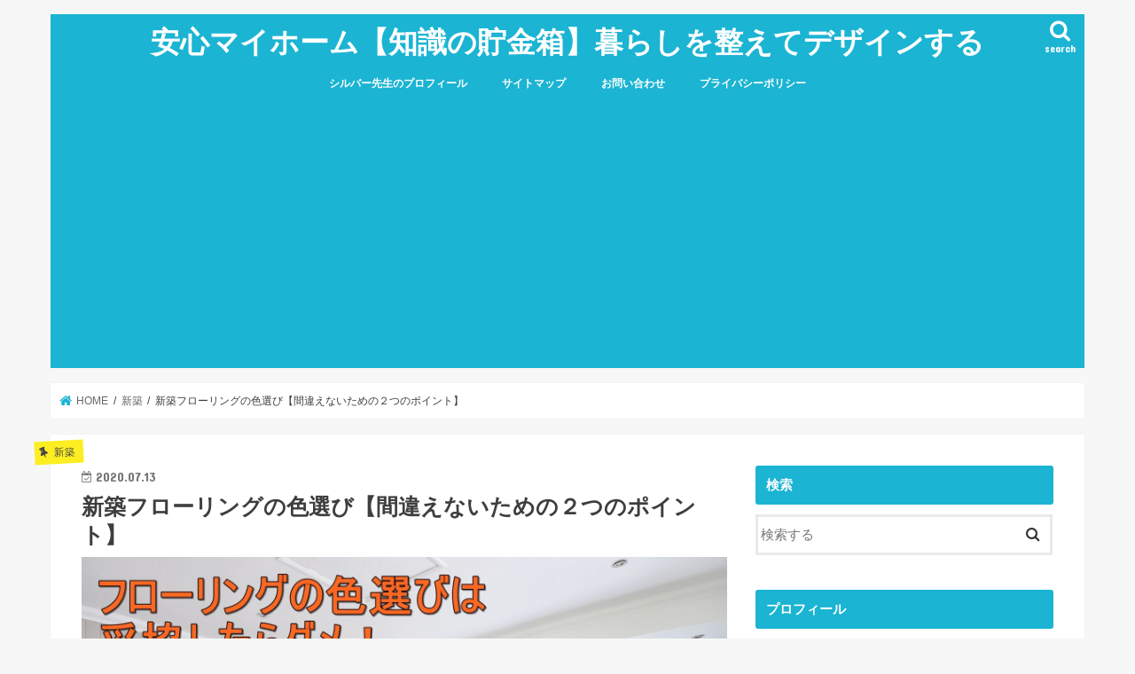

--- FILE ---
content_type: text/html; charset=UTF-8
request_url: https://guided-by-knowledge.com/shintiku-huro-rinngu-iro
body_size: 30628
content:
<!doctype html>
<html lang="ja">

<head>
<meta charset="utf-8">
<meta http-equiv="X-UA-Compatible" content="IE=edge">
<title>新築フローリングの色選び【間違えないための２つのポイント】 | 安心マイホーム【知識の貯金箱】暮らしを整えてデザインする</title>
<meta name="HandheldFriendly" content="True">
<meta name="MobileOptimized" content="320">
<meta name="viewport" content="width=device-width, initial-scale=1"/>

<link rel="apple-touch-icon" href="https://guided-by-knowledge.com/wp-content/uploads/2020/01/IMG_1470-e1579094244989.jpg"><link rel="icon" href="https://guided-by-knowledge.com/wp-content/uploads/2020/01/IMG_1470-e1579094244989.jpg">
<link rel="pingback" href="https://guided-by-knowledge.com/xmlrpc.php">

<!--[if IE]>
<link rel="shortcut icon" href="https://guided-by-knowledge.com/wp-content/uploads/2020/01/IMG_1470-e1579094244989.jpg"><![endif]-->



<meta name='robots' content='max-image-preview:large' />
	<style>img:is([sizes="auto" i], [sizes^="auto," i]) { contain-intrinsic-size: 3000px 1500px }</style>
	
<!-- All in One SEO Pack 3.3.3 によって Michael Torbert の Semper Fi Web Design[118,187] -->
<script type="application/ld+json" class="aioseop-schema">{"@context":"https://schema.org","@graph":[{"@type":"Organization","@id":"https://guided-by-knowledge.com/#organization","url":"https://guided-by-knowledge.com/","name":"\u5b89\u5fc3\u30de\u30a4\u30db\u30fc\u30e0\u3010\u77e5\u8b58\u306e\u8caf\u91d1\u7bb1\u3011\u66ae\u3089\u3057\u3092\u6574\u3048\u3066\u30c7\u30b6\u30a4\u30f3\u3059\u308b","sameAs":[]},{"@type":"WebSite","@id":"https://guided-by-knowledge.com/#website","url":"https://guided-by-knowledge.com/","name":"\u5b89\u5fc3\u30de\u30a4\u30db\u30fc\u30e0\u3010\u77e5\u8b58\u306e\u8caf\u91d1\u7bb1\u3011\u66ae\u3089\u3057\u3092\u6574\u3048\u3066\u30c7\u30b6\u30a4\u30f3\u3059\u308b","publisher":{"@id":"https://guided-by-knowledge.com/#organization"},"potentialAction":{"@type":"SearchAction","target":"https://guided-by-knowledge.com/?s={search_term_string}","query-input":"required name=search_term_string"}},{"@type":"WebPage","@id":"https://guided-by-knowledge.com/shintiku-huro-rinngu-iro#webpage","url":"https://guided-by-knowledge.com/shintiku-huro-rinngu-iro","inLanguage":"ja","name":"\u65b0\u7bc9\u30d5\u30ed\u30fc\u30ea\u30f3\u30b0\u306e\u8272\u9078\u3073\u3010\u9593\u9055\u3048\u306a\u3044\u305f\u3081\u306e\uff12\u3064\u306e\u30dd\u30a4\u30f3\u30c8\u3011","isPartOf":{"@id":"https://guided-by-knowledge.com/#website"},"image":{"@type":"ImageObject","@id":"https://guided-by-knowledge.com/shintiku-huro-rinngu-iro#primaryimage","url":"https://guided-by-knowledge.com/wp-content/uploads/2020/04/wooden-floor-1336166_1920-1.jpg","width":1920,"height":1275},"primaryImageOfPage":{"@id":"https://guided-by-knowledge.com/shintiku-huro-rinngu-iro#primaryimage"},"datePublished":"2020-07-13T05:34:17+09:00","dateModified":"2020-07-13T05:34:17+09:00"},{"@type":"Article","@id":"https://guided-by-knowledge.com/shintiku-huro-rinngu-iro#article","isPartOf":{"@id":"https://guided-by-knowledge.com/shintiku-huro-rinngu-iro#webpage"},"author":{"@id":"https://guided-by-knowledge.com/author/eekokoko#author"},"headline":"\u65b0\u7bc9\u30d5\u30ed\u30fc\u30ea\u30f3\u30b0\u306e\u8272\u9078\u3073\u3010\u9593\u9055\u3048\u306a\u3044\u305f\u3081\u306e\uff12\u3064\u306e\u30dd\u30a4\u30f3\u30c8\u3011","datePublished":"2020-07-13T05:34:17+09:00","dateModified":"2020-07-13T05:34:17+09:00","commentCount":0,"mainEntityOfPage":{"@id":"https://guided-by-knowledge.com/shintiku-huro-rinngu-iro#webpage"},"publisher":{"@id":"https://guided-by-knowledge.com/#organization"},"articleSection":"\u65b0\u7bc9, \u6ce8\u6587\u4f4f\u5b85","image":{"@type":"ImageObject","@id":"https://guided-by-knowledge.com/shintiku-huro-rinngu-iro#primaryimage","url":"https://guided-by-knowledge.com/wp-content/uploads/2020/04/wooden-floor-1336166_1920-1.jpg","width":1920,"height":1275}},{"@type":"Person","@id":"https://guided-by-knowledge.com/author/eekokoko#author","name":"eekokoko","sameAs":[],"image":{"@type":"ImageObject","@id":"https://guided-by-knowledge.com/#personlogo","url":"https://secure.gravatar.com/avatar/566a3f8428078b090a47afa9a8528bd4?s=96&d=mm&r=g","width":96,"height":96,"caption":"eekokoko"}}]}</script>
<link rel="canonical" href="https://guided-by-knowledge.com/shintiku-huro-rinngu-iro" />
<!-- All in One SEO Pack -->
<link rel='dns-prefetch' href='//ajax.googleapis.com' />
<link rel='dns-prefetch' href='//www.googletagmanager.com' />
<link rel='dns-prefetch' href='//fonts.googleapis.com' />
<link rel='dns-prefetch' href='//maxcdn.bootstrapcdn.com' />
<link rel="alternate" type="application/rss+xml" title="安心マイホーム【知識の貯金箱】暮らしを整えてデザインする &raquo; フィード" href="https://guided-by-knowledge.com/feed" />
<link rel="alternate" type="application/rss+xml" title="安心マイホーム【知識の貯金箱】暮らしを整えてデザインする &raquo; コメントフィード" href="https://guided-by-knowledge.com/comments/feed" />
<link rel="alternate" type="application/rss+xml" title="安心マイホーム【知識の貯金箱】暮らしを整えてデザインする &raquo; 新築フローリングの色選び【間違えないための２つのポイント】 のコメントのフィード" href="https://guided-by-knowledge.com/shintiku-huro-rinngu-iro/feed" />
<script type="text/javascript">
/* <![CDATA[ */
window._wpemojiSettings = {"baseUrl":"https:\/\/s.w.org\/images\/core\/emoji\/15.0.3\/72x72\/","ext":".png","svgUrl":"https:\/\/s.w.org\/images\/core\/emoji\/15.0.3\/svg\/","svgExt":".svg","source":{"concatemoji":"https:\/\/guided-by-knowledge.com\/wp-includes\/js\/wp-emoji-release.min.js"}};
/*! This file is auto-generated */
!function(i,n){var o,s,e;function c(e){try{var t={supportTests:e,timestamp:(new Date).valueOf()};sessionStorage.setItem(o,JSON.stringify(t))}catch(e){}}function p(e,t,n){e.clearRect(0,0,e.canvas.width,e.canvas.height),e.fillText(t,0,0);var t=new Uint32Array(e.getImageData(0,0,e.canvas.width,e.canvas.height).data),r=(e.clearRect(0,0,e.canvas.width,e.canvas.height),e.fillText(n,0,0),new Uint32Array(e.getImageData(0,0,e.canvas.width,e.canvas.height).data));return t.every(function(e,t){return e===r[t]})}function u(e,t,n){switch(t){case"flag":return n(e,"\ud83c\udff3\ufe0f\u200d\u26a7\ufe0f","\ud83c\udff3\ufe0f\u200b\u26a7\ufe0f")?!1:!n(e,"\ud83c\uddfa\ud83c\uddf3","\ud83c\uddfa\u200b\ud83c\uddf3")&&!n(e,"\ud83c\udff4\udb40\udc67\udb40\udc62\udb40\udc65\udb40\udc6e\udb40\udc67\udb40\udc7f","\ud83c\udff4\u200b\udb40\udc67\u200b\udb40\udc62\u200b\udb40\udc65\u200b\udb40\udc6e\u200b\udb40\udc67\u200b\udb40\udc7f");case"emoji":return!n(e,"\ud83d\udc26\u200d\u2b1b","\ud83d\udc26\u200b\u2b1b")}return!1}function f(e,t,n){var r="undefined"!=typeof WorkerGlobalScope&&self instanceof WorkerGlobalScope?new OffscreenCanvas(300,150):i.createElement("canvas"),a=r.getContext("2d",{willReadFrequently:!0}),o=(a.textBaseline="top",a.font="600 32px Arial",{});return e.forEach(function(e){o[e]=t(a,e,n)}),o}function t(e){var t=i.createElement("script");t.src=e,t.defer=!0,i.head.appendChild(t)}"undefined"!=typeof Promise&&(o="wpEmojiSettingsSupports",s=["flag","emoji"],n.supports={everything:!0,everythingExceptFlag:!0},e=new Promise(function(e){i.addEventListener("DOMContentLoaded",e,{once:!0})}),new Promise(function(t){var n=function(){try{var e=JSON.parse(sessionStorage.getItem(o));if("object"==typeof e&&"number"==typeof e.timestamp&&(new Date).valueOf()<e.timestamp+604800&&"object"==typeof e.supportTests)return e.supportTests}catch(e){}return null}();if(!n){if("undefined"!=typeof Worker&&"undefined"!=typeof OffscreenCanvas&&"undefined"!=typeof URL&&URL.createObjectURL&&"undefined"!=typeof Blob)try{var e="postMessage("+f.toString()+"("+[JSON.stringify(s),u.toString(),p.toString()].join(",")+"));",r=new Blob([e],{type:"text/javascript"}),a=new Worker(URL.createObjectURL(r),{name:"wpTestEmojiSupports"});return void(a.onmessage=function(e){c(n=e.data),a.terminate(),t(n)})}catch(e){}c(n=f(s,u,p))}t(n)}).then(function(e){for(var t in e)n.supports[t]=e[t],n.supports.everything=n.supports.everything&&n.supports[t],"flag"!==t&&(n.supports.everythingExceptFlag=n.supports.everythingExceptFlag&&n.supports[t]);n.supports.everythingExceptFlag=n.supports.everythingExceptFlag&&!n.supports.flag,n.DOMReady=!1,n.readyCallback=function(){n.DOMReady=!0}}).then(function(){return e}).then(function(){var e;n.supports.everything||(n.readyCallback(),(e=n.source||{}).concatemoji?t(e.concatemoji):e.wpemoji&&e.twemoji&&(t(e.twemoji),t(e.wpemoji)))}))}((window,document),window._wpemojiSettings);
/* ]]> */
</script>
<!-- guided-by-knowledge.com is managing ads with Advanced Ads --><script>
						advanced_ads_ready=function(){var fns=[],listener,doc=typeof document==="object"&&document,hack=doc&&doc.documentElement.doScroll,domContentLoaded="DOMContentLoaded",loaded=doc&&(hack?/^loaded|^c/:/^loaded|^i|^c/).test(doc.readyState);if(!loaded&&doc){listener=function(){doc.removeEventListener(domContentLoaded,listener);window.removeEventListener("load",listener);loaded=1;while(listener=fns.shift())listener()};doc.addEventListener(domContentLoaded,listener);window.addEventListener("load",listener)}return function(fn){loaded?setTimeout(fn,0):fns.push(fn)}}();
						</script>
		<style id='wp-emoji-styles-inline-css' type='text/css'>

	img.wp-smiley, img.emoji {
		display: inline !important;
		border: none !important;
		box-shadow: none !important;
		height: 1em !important;
		width: 1em !important;
		margin: 0 0.07em !important;
		vertical-align: -0.1em !important;
		background: none !important;
		padding: 0 !important;
	}
</style>
<link rel='stylesheet' id='wp-block-library-css' href='https://guided-by-knowledge.com/wp-includes/css/dist/block-library/style.min.css' type='text/css' media='all' />
<style id='classic-theme-styles-inline-css' type='text/css'>
/*! This file is auto-generated */
.wp-block-button__link{color:#fff;background-color:#32373c;border-radius:9999px;box-shadow:none;text-decoration:none;padding:calc(.667em + 2px) calc(1.333em + 2px);font-size:1.125em}.wp-block-file__button{background:#32373c;color:#fff;text-decoration:none}
</style>
<style id='global-styles-inline-css' type='text/css'>
:root{--wp--preset--aspect-ratio--square: 1;--wp--preset--aspect-ratio--4-3: 4/3;--wp--preset--aspect-ratio--3-4: 3/4;--wp--preset--aspect-ratio--3-2: 3/2;--wp--preset--aspect-ratio--2-3: 2/3;--wp--preset--aspect-ratio--16-9: 16/9;--wp--preset--aspect-ratio--9-16: 9/16;--wp--preset--color--black: #000000;--wp--preset--color--cyan-bluish-gray: #abb8c3;--wp--preset--color--white: #ffffff;--wp--preset--color--pale-pink: #f78da7;--wp--preset--color--vivid-red: #cf2e2e;--wp--preset--color--luminous-vivid-orange: #ff6900;--wp--preset--color--luminous-vivid-amber: #fcb900;--wp--preset--color--light-green-cyan: #7bdcb5;--wp--preset--color--vivid-green-cyan: #00d084;--wp--preset--color--pale-cyan-blue: #8ed1fc;--wp--preset--color--vivid-cyan-blue: #0693e3;--wp--preset--color--vivid-purple: #9b51e0;--wp--preset--gradient--vivid-cyan-blue-to-vivid-purple: linear-gradient(135deg,rgba(6,147,227,1) 0%,rgb(155,81,224) 100%);--wp--preset--gradient--light-green-cyan-to-vivid-green-cyan: linear-gradient(135deg,rgb(122,220,180) 0%,rgb(0,208,130) 100%);--wp--preset--gradient--luminous-vivid-amber-to-luminous-vivid-orange: linear-gradient(135deg,rgba(252,185,0,1) 0%,rgba(255,105,0,1) 100%);--wp--preset--gradient--luminous-vivid-orange-to-vivid-red: linear-gradient(135deg,rgba(255,105,0,1) 0%,rgb(207,46,46) 100%);--wp--preset--gradient--very-light-gray-to-cyan-bluish-gray: linear-gradient(135deg,rgb(238,238,238) 0%,rgb(169,184,195) 100%);--wp--preset--gradient--cool-to-warm-spectrum: linear-gradient(135deg,rgb(74,234,220) 0%,rgb(151,120,209) 20%,rgb(207,42,186) 40%,rgb(238,44,130) 60%,rgb(251,105,98) 80%,rgb(254,248,76) 100%);--wp--preset--gradient--blush-light-purple: linear-gradient(135deg,rgb(255,206,236) 0%,rgb(152,150,240) 100%);--wp--preset--gradient--blush-bordeaux: linear-gradient(135deg,rgb(254,205,165) 0%,rgb(254,45,45) 50%,rgb(107,0,62) 100%);--wp--preset--gradient--luminous-dusk: linear-gradient(135deg,rgb(255,203,112) 0%,rgb(199,81,192) 50%,rgb(65,88,208) 100%);--wp--preset--gradient--pale-ocean: linear-gradient(135deg,rgb(255,245,203) 0%,rgb(182,227,212) 50%,rgb(51,167,181) 100%);--wp--preset--gradient--electric-grass: linear-gradient(135deg,rgb(202,248,128) 0%,rgb(113,206,126) 100%);--wp--preset--gradient--midnight: linear-gradient(135deg,rgb(2,3,129) 0%,rgb(40,116,252) 100%);--wp--preset--font-size--small: 13px;--wp--preset--font-size--medium: 20px;--wp--preset--font-size--large: 36px;--wp--preset--font-size--x-large: 42px;--wp--preset--spacing--20: 0.44rem;--wp--preset--spacing--30: 0.67rem;--wp--preset--spacing--40: 1rem;--wp--preset--spacing--50: 1.5rem;--wp--preset--spacing--60: 2.25rem;--wp--preset--spacing--70: 3.38rem;--wp--preset--spacing--80: 5.06rem;--wp--preset--shadow--natural: 6px 6px 9px rgba(0, 0, 0, 0.2);--wp--preset--shadow--deep: 12px 12px 50px rgba(0, 0, 0, 0.4);--wp--preset--shadow--sharp: 6px 6px 0px rgba(0, 0, 0, 0.2);--wp--preset--shadow--outlined: 6px 6px 0px -3px rgba(255, 255, 255, 1), 6px 6px rgba(0, 0, 0, 1);--wp--preset--shadow--crisp: 6px 6px 0px rgba(0, 0, 0, 1);}:where(.is-layout-flex){gap: 0.5em;}:where(.is-layout-grid){gap: 0.5em;}body .is-layout-flex{display: flex;}.is-layout-flex{flex-wrap: wrap;align-items: center;}.is-layout-flex > :is(*, div){margin: 0;}body .is-layout-grid{display: grid;}.is-layout-grid > :is(*, div){margin: 0;}:where(.wp-block-columns.is-layout-flex){gap: 2em;}:where(.wp-block-columns.is-layout-grid){gap: 2em;}:where(.wp-block-post-template.is-layout-flex){gap: 1.25em;}:where(.wp-block-post-template.is-layout-grid){gap: 1.25em;}.has-black-color{color: var(--wp--preset--color--black) !important;}.has-cyan-bluish-gray-color{color: var(--wp--preset--color--cyan-bluish-gray) !important;}.has-white-color{color: var(--wp--preset--color--white) !important;}.has-pale-pink-color{color: var(--wp--preset--color--pale-pink) !important;}.has-vivid-red-color{color: var(--wp--preset--color--vivid-red) !important;}.has-luminous-vivid-orange-color{color: var(--wp--preset--color--luminous-vivid-orange) !important;}.has-luminous-vivid-amber-color{color: var(--wp--preset--color--luminous-vivid-amber) !important;}.has-light-green-cyan-color{color: var(--wp--preset--color--light-green-cyan) !important;}.has-vivid-green-cyan-color{color: var(--wp--preset--color--vivid-green-cyan) !important;}.has-pale-cyan-blue-color{color: var(--wp--preset--color--pale-cyan-blue) !important;}.has-vivid-cyan-blue-color{color: var(--wp--preset--color--vivid-cyan-blue) !important;}.has-vivid-purple-color{color: var(--wp--preset--color--vivid-purple) !important;}.has-black-background-color{background-color: var(--wp--preset--color--black) !important;}.has-cyan-bluish-gray-background-color{background-color: var(--wp--preset--color--cyan-bluish-gray) !important;}.has-white-background-color{background-color: var(--wp--preset--color--white) !important;}.has-pale-pink-background-color{background-color: var(--wp--preset--color--pale-pink) !important;}.has-vivid-red-background-color{background-color: var(--wp--preset--color--vivid-red) !important;}.has-luminous-vivid-orange-background-color{background-color: var(--wp--preset--color--luminous-vivid-orange) !important;}.has-luminous-vivid-amber-background-color{background-color: var(--wp--preset--color--luminous-vivid-amber) !important;}.has-light-green-cyan-background-color{background-color: var(--wp--preset--color--light-green-cyan) !important;}.has-vivid-green-cyan-background-color{background-color: var(--wp--preset--color--vivid-green-cyan) !important;}.has-pale-cyan-blue-background-color{background-color: var(--wp--preset--color--pale-cyan-blue) !important;}.has-vivid-cyan-blue-background-color{background-color: var(--wp--preset--color--vivid-cyan-blue) !important;}.has-vivid-purple-background-color{background-color: var(--wp--preset--color--vivid-purple) !important;}.has-black-border-color{border-color: var(--wp--preset--color--black) !important;}.has-cyan-bluish-gray-border-color{border-color: var(--wp--preset--color--cyan-bluish-gray) !important;}.has-white-border-color{border-color: var(--wp--preset--color--white) !important;}.has-pale-pink-border-color{border-color: var(--wp--preset--color--pale-pink) !important;}.has-vivid-red-border-color{border-color: var(--wp--preset--color--vivid-red) !important;}.has-luminous-vivid-orange-border-color{border-color: var(--wp--preset--color--luminous-vivid-orange) !important;}.has-luminous-vivid-amber-border-color{border-color: var(--wp--preset--color--luminous-vivid-amber) !important;}.has-light-green-cyan-border-color{border-color: var(--wp--preset--color--light-green-cyan) !important;}.has-vivid-green-cyan-border-color{border-color: var(--wp--preset--color--vivid-green-cyan) !important;}.has-pale-cyan-blue-border-color{border-color: var(--wp--preset--color--pale-cyan-blue) !important;}.has-vivid-cyan-blue-border-color{border-color: var(--wp--preset--color--vivid-cyan-blue) !important;}.has-vivid-purple-border-color{border-color: var(--wp--preset--color--vivid-purple) !important;}.has-vivid-cyan-blue-to-vivid-purple-gradient-background{background: var(--wp--preset--gradient--vivid-cyan-blue-to-vivid-purple) !important;}.has-light-green-cyan-to-vivid-green-cyan-gradient-background{background: var(--wp--preset--gradient--light-green-cyan-to-vivid-green-cyan) !important;}.has-luminous-vivid-amber-to-luminous-vivid-orange-gradient-background{background: var(--wp--preset--gradient--luminous-vivid-amber-to-luminous-vivid-orange) !important;}.has-luminous-vivid-orange-to-vivid-red-gradient-background{background: var(--wp--preset--gradient--luminous-vivid-orange-to-vivid-red) !important;}.has-very-light-gray-to-cyan-bluish-gray-gradient-background{background: var(--wp--preset--gradient--very-light-gray-to-cyan-bluish-gray) !important;}.has-cool-to-warm-spectrum-gradient-background{background: var(--wp--preset--gradient--cool-to-warm-spectrum) !important;}.has-blush-light-purple-gradient-background{background: var(--wp--preset--gradient--blush-light-purple) !important;}.has-blush-bordeaux-gradient-background{background: var(--wp--preset--gradient--blush-bordeaux) !important;}.has-luminous-dusk-gradient-background{background: var(--wp--preset--gradient--luminous-dusk) !important;}.has-pale-ocean-gradient-background{background: var(--wp--preset--gradient--pale-ocean) !important;}.has-electric-grass-gradient-background{background: var(--wp--preset--gradient--electric-grass) !important;}.has-midnight-gradient-background{background: var(--wp--preset--gradient--midnight) !important;}.has-small-font-size{font-size: var(--wp--preset--font-size--small) !important;}.has-medium-font-size{font-size: var(--wp--preset--font-size--medium) !important;}.has-large-font-size{font-size: var(--wp--preset--font-size--large) !important;}.has-x-large-font-size{font-size: var(--wp--preset--font-size--x-large) !important;}
:where(.wp-block-post-template.is-layout-flex){gap: 1.25em;}:where(.wp-block-post-template.is-layout-grid){gap: 1.25em;}
:where(.wp-block-columns.is-layout-flex){gap: 2em;}:where(.wp-block-columns.is-layout-grid){gap: 2em;}
:root :where(.wp-block-pullquote){font-size: 1.5em;line-height: 1.6;}
</style>
<link rel='stylesheet' id='contact-form-7-css' href='https://guided-by-knowledge.com/wp-content/plugins/contact-form-7/includes/css/styles.css' type='text/css' media='all' />
<link rel='stylesheet' id='toc-screen-css' href='https://guided-by-knowledge.com/wp-content/plugins/table-of-contents-plus/screen.min.css' type='text/css' media='all' />
<link rel='stylesheet' id='yyi_rinker_stylesheet-css' href='https://guided-by-knowledge.com/wp-content/plugins/yyi-rinker/css/style.css?v=1.0.9' type='text/css' media='all' />
<link rel='stylesheet' id='style-css' href='https://guided-by-knowledge.com/wp-content/themes/jstork/style.css' type='text/css' media='all' />
<link rel='stylesheet' id='child-style-css' href='https://guided-by-knowledge.com/wp-content/themes/jstork_custom/style.css' type='text/css' media='all' />
<link rel='stylesheet' id='slick-css' href='https://guided-by-knowledge.com/wp-content/themes/jstork/library/css/slick.css' type='text/css' media='all' />
<link rel='stylesheet' id='shortcode-css' href='https://guided-by-knowledge.com/wp-content/themes/jstork/library/css/shortcode.css' type='text/css' media='all' />
<link rel='stylesheet' id='gf_Concert-css' href='//fonts.googleapis.com/css?family=Concert+One' type='text/css' media='all' />
<link rel='stylesheet' id='gf_Lato-css' href='//fonts.googleapis.com/css?family=Lato' type='text/css' media='all' />
<link rel='stylesheet' id='fontawesome-css' href='//maxcdn.bootstrapcdn.com/font-awesome/4.7.0/css/font-awesome.min.css' type='text/css' media='all' />
<link rel='stylesheet' id='remodal-css' href='https://guided-by-knowledge.com/wp-content/themes/jstork/library/css/remodal.css' type='text/css' media='all' />
<link rel='stylesheet' id='animate-css' href='https://guided-by-knowledge.com/wp-content/themes/jstork/library/css/animate.min.css' type='text/css' media='all' />
<script type="text/javascript" src="//ajax.googleapis.com/ajax/libs/jquery/1.12.4/jquery.min.js" id="jquery-js"></script>
<script type="text/javascript" id="wpp-js-js-extra">
/* <![CDATA[ */
var wpp_params = {"sampling_active":"0","sampling_rate":"100","ajax_url":"https:\/\/guided-by-knowledge.com\/wp-json\/wordpress-popular-posts\/v1\/popular-posts","ID":"17701","token":"a1b241f674","debug":""};
/* ]]> */
</script>
<script type="text/javascript" src="https://guided-by-knowledge.com/wp-content/plugins/wordpress-popular-posts/assets/js/wpp-5.0.0.min.js" id="wpp-js-js"></script>

<!-- Site Kit によって追加された Google タグ（gtag.js）スニペット -->
<!-- Google アナリティクス スニペット (Site Kit が追加) -->
<script type="text/javascript" src="https://www.googletagmanager.com/gtag/js?id=GT-K5MS7X6" id="google_gtagjs-js" async></script>
<script type="text/javascript" id="google_gtagjs-js-after">
/* <![CDATA[ */
window.dataLayer = window.dataLayer || [];function gtag(){dataLayer.push(arguments);}
gtag("set","linker",{"domains":["guided-by-knowledge.com"]});
gtag("js", new Date());
gtag("set", "developer_id.dZTNiMT", true);
gtag("config", "GT-K5MS7X6");
 window._googlesitekit = window._googlesitekit || {}; window._googlesitekit.throttledEvents = []; window._googlesitekit.gtagEvent = (name, data) => { var key = JSON.stringify( { name, data } ); if ( !! window._googlesitekit.throttledEvents[ key ] ) { return; } window._googlesitekit.throttledEvents[ key ] = true; setTimeout( () => { delete window._googlesitekit.throttledEvents[ key ]; }, 5 ); gtag( "event", name, { ...data, event_source: "site-kit" } ); }; 
/* ]]> */
</script>
<link rel="https://api.w.org/" href="https://guided-by-knowledge.com/wp-json/" /><link rel="alternate" title="JSON" type="application/json" href="https://guided-by-knowledge.com/wp-json/wp/v2/posts/17701" /><link rel="EditURI" type="application/rsd+xml" title="RSD" href="https://guided-by-knowledge.com/xmlrpc.php?rsd" />

<link rel='shortlink' href='https://guided-by-knowledge.com/?p=17701' />
<link rel="alternate" title="oEmbed (JSON)" type="application/json+oembed" href="https://guided-by-knowledge.com/wp-json/oembed/1.0/embed?url=https%3A%2F%2Fguided-by-knowledge.com%2Fshintiku-huro-rinngu-iro" />
<link rel="alternate" title="oEmbed (XML)" type="text/xml+oembed" href="https://guided-by-knowledge.com/wp-json/oembed/1.0/embed?url=https%3A%2F%2Fguided-by-knowledge.com%2Fshintiku-huro-rinngu-iro&#038;format=xml" />
<meta name="generator" content="Site Kit by Google 1.162.1" /><style type="text/css">
body{color: #3E3E3E;}
a, #breadcrumb li.bc_homelink a::before, .authorbox .author_sns li a::before{color: #1BB4D3;}
a:hover{color: #E69B9B;}
.article-footer .post-categories li a,.article-footer .tags a,.accordionBtn{  background: #1BB4D3;  border-color: #1BB4D3;}
.article-footer .tags a{color:#1BB4D3; background: none;}
.article-footer .post-categories li a:hover,.article-footer .tags a:hover,.accordionBtn.active{ background:#E69B9B;  border-color:#E69B9B;}
input[type="text"],input[type="password"],input[type="datetime"],input[type="datetime-local"],input[type="date"],input[type="month"],input[type="time"],input[type="week"],input[type="number"],input[type="email"],input[type="url"],input[type="search"],input[type="tel"],input[type="color"],select,textarea,.field { background-color: #ffffff;}
.header{color: #ffffff;}
.bgfull .header,.header.bg,.header #inner-header,.menu-sp{background: #1bb4d3;}
#logo a{color: #ffffff;}
#g_nav .nav li a,.nav_btn,.menu-sp a,.menu-sp a,.menu-sp > ul:after{color: #ffffff;}
#logo a:hover,#g_nav .nav li a:hover,.nav_btn:hover{color:#eeee22;}
@media only screen and (min-width: 768px) {
.nav > li > a:after{background: #eeee22;}
.nav ul {background: #666666;}
#g_nav .nav li ul.sub-menu li a{color: #f7f7f7;}
}
@media only screen and (max-width: 1165px) {
.site_description{background: #1bb4d3; color: #ffffff;}
}
#inner-content, #breadcrumb, .entry-content blockquote:before, .entry-content blockquote:after{background: #ffffff}
.top-post-list .post-list:before{background: #1BB4D3;}
.widget li a:after{color: #1BB4D3;}
.entry-content h2,.widgettitle,.accordion::before{background: #1bb4d3; color: #ffffff;}
.entry-content h3{border-color: #1bb4d3;}
.h_boader .entry-content h2{border-color: #1bb4d3; color: #3E3E3E;}
.h_balloon .entry-content h2:after{border-top-color: #1bb4d3;}
.entry-content ul li:before{ background: #1bb4d3;}
.entry-content ol li:before{ background: #1bb4d3;}
.post-list-card .post-list .eyecatch .cat-name,.top-post-list .post-list .eyecatch .cat-name,.byline .cat-name,.single .authorbox .author-newpost li .cat-name,.related-box li .cat-name,.carouselwrap .cat-name,.eyecatch .cat-name{background: #fcee21; color:  #444444;}
ul.wpp-list li a:before{background: #1bb4d3; color: #ffffff;}
.readmore a{border:1px solid #1BB4D3;color:#1BB4D3;}
.readmore a:hover{background:#1BB4D3;color:#fff;}
.btn-wrap a{background: #1BB4D3;border: 1px solid #1BB4D3;}
.btn-wrap a:hover{background: #E69B9B;border-color: #E69B9B;}
.btn-wrap.simple a{border:1px solid #1BB4D3;color:#1BB4D3;}
.btn-wrap.simple a:hover{background:#1BB4D3;}
.blue-btn, .comment-reply-link, #submit { background-color: #1BB4D3; }
.blue-btn:hover, .comment-reply-link:hover, #submit:hover, .blue-btn:focus, .comment-reply-link:focus, #submit:focus {background-color: #E69B9B; }
#sidebar1{color: #444444;}
.widget:not(.widget_text) a{color:#666666;}
.widget:not(.widget_text) a:hover{color:#999999;}
.bgfull #footer-top,#footer-top .inner,.cta-inner{background-color: #666666; color: #CACACA;}
.footer a,#footer-top a{color: #f7f7f7;}
#footer-top .widgettitle{color: #CACACA;}
.bgfull .footer,.footer.bg,.footer .inner {background-color: #666666;color: #CACACA;}
.footer-links li a:before{ color: #1bb4d3;}
.pagination a, .pagination span,.page-links a{border-color: #1BB4D3; color: #1BB4D3;}
.pagination .current,.pagination .current:hover,.page-links ul > li > span{background-color: #1BB4D3; border-color: #1BB4D3;}
.pagination a:hover, .pagination a:focus,.page-links a:hover, .page-links a:focus{background-color: #1BB4D3; color: #fff;}
</style>
</head>

<body class="post-template-default single single-post postid-17701 single-format-standard bgnormal pannavi_on h_default sidebarright undo_off">
	<div id="container">

<header class="header animated fadeIn headercenter" role="banner">
<div id="inner-header" class="wrap cf">
<div id="logo" class="gf ">
<p class="h1 text"><a href="https://guided-by-knowledge.com">安心マイホーム【知識の貯金箱】暮らしを整えてデザインする</a></p>
</div>

<a href="#searchbox" data-remodal-target="searchbox" class="nav_btn search_btn"><span class="text gf">search</span></a>

<nav id="g_nav" role="navigation">
<ul id="menu-%e3%83%8a%e3%83%93" class="nav top-nav cf"><li id="menu-item-809" class="menu-item menu-item-type-post_type menu-item-object-page menu-item-809"><a href="https://guided-by-knowledge.com/profile">シルバー先生のプロフィール</a></li>
<li id="menu-item-34" class="menu-item menu-item-type-post_type menu-item-object-page menu-item-34"><a href="https://guided-by-knowledge.com/sitemap">サイトマップ</a></li>
<li id="menu-item-35" class="menu-item menu-item-type-post_type menu-item-object-page menu-item-35"><a href="https://guided-by-knowledge.com/%e3%81%8a%e5%95%8f%e3%81%84%e5%90%88%e3%82%8f%e3%81%9b">お問い合わせ</a></li>
<li id="menu-item-33" class="menu-item menu-item-type-post_type menu-item-object-page menu-item-33"><a href="https://guided-by-knowledge.com/%e3%83%97%e3%83%a9%e3%82%a4%e3%83%90%e3%82%b7%e3%83%bc%e3%83%9d%e3%83%aa%e3%82%b7%e3%83%bc">プライバシーポリシー</a></li>
</ul></nav>

<a href="#spnavi" data-remodal-target="spnavi" class="nav_btn"><span class="text gf">menu</span></a>



</div>
</header>

<div class="remodal" data-remodal-id="spnavi" data-remodal-options="hashTracking:false">
<button data-remodal-action="close" class="remodal-close"><span class="text gf">CLOSE</span></button>
<div id="archives-2" class="widget widget_archive"><h4 class="widgettitle"><span>アーカイブ</span></h4>
			<ul>
					<li><a href='https://guided-by-knowledge.com/2021/03'>2021年3月</a></li>
	<li><a href='https://guided-by-knowledge.com/2021/01'>2021年1月</a></li>
	<li><a href='https://guided-by-knowledge.com/2020/12'>2020年12月</a></li>
	<li><a href='https://guided-by-knowledge.com/2020/11'>2020年11月</a></li>
	<li><a href='https://guided-by-knowledge.com/2020/10'>2020年10月</a></li>
	<li><a href='https://guided-by-knowledge.com/2020/08'>2020年8月</a></li>
	<li><a href='https://guided-by-knowledge.com/2020/07'>2020年7月</a></li>
	<li><a href='https://guided-by-knowledge.com/2020/06'>2020年6月</a></li>
	<li><a href='https://guided-by-knowledge.com/2020/05'>2020年5月</a></li>
	<li><a href='https://guided-by-knowledge.com/2020/04'>2020年4月</a></li>
	<li><a href='https://guided-by-knowledge.com/2020/03'>2020年3月</a></li>
	<li><a href='https://guided-by-knowledge.com/2020/02'>2020年2月</a></li>
	<li><a href='https://guided-by-knowledge.com/2020/01'>2020年1月</a></li>
			</ul>

			</div><div id="categories-2" class="widget widget_categories"><h4 class="widgettitle"><span>カテゴリー</span></h4>
			<ul>
					<li class="cat-item cat-item-37"><a href="https://guided-by-knowledge.com/category/%e9%98%b2%e7%8a%af%e9%96%a2%e9%80%a3">防犯関連</a>
</li>
	<li class="cat-item cat-item-38"><a href="https://guided-by-knowledge.com/category/%e3%83%aa%e3%83%95%e3%82%a9%e3%83%bc%e3%83%a0">リフォーム</a>
</li>
	<li class="cat-item cat-item-39"><a href="https://guided-by-knowledge.com/category/%e3%82%a4%e3%83%b3%e3%82%bf%e3%83%93%e3%83%a5%e3%83%bc%e8%a8%98%e4%ba%8b">インタビュー記事</a>
</li>
	<li class="cat-item cat-item-40"><a href="https://guided-by-knowledge.com/category/%e7%af%80%e7%b4%84">節約</a>
</li>
	<li class="cat-item cat-item-28"><a href="https://guided-by-knowledge.com/category/%e7%81%ab%e7%81%bd%e4%bf%9d%e9%99%ba">火災保険</a>
</li>
	<li class="cat-item cat-item-1"><a href="https://guided-by-knowledge.com/category/%e6%96%b0%e7%af%89">新築</a>
</li>
	<li class="cat-item cat-item-12"><a href="https://guided-by-knowledge.com/category/%e6%b3%a8%e6%96%87%e4%bd%8f%e5%ae%85">注文住宅</a>
</li>
	<li class="cat-item cat-item-19"><a href="https://guided-by-knowledge.com/category/%e5%bb%ba%e5%a3%b2%e4%bd%8f%e5%ae%85">建売住宅</a>
</li>
	<li class="cat-item cat-item-18"><a href="https://guided-by-knowledge.com/category/%e3%83%8f%e3%82%a6%e3%82%b9%e3%83%a1%e3%83%bc%e3%82%ab%e3%83%bc">ハウスメーカー</a>
</li>
	<li class="cat-item cat-item-17"><a href="https://guided-by-knowledge.com/category/%e5%9b%ba%e5%ae%9a%e8%b3%87%e7%94%a3%e7%a8%8e">固定資産税</a>
</li>
			</ul>

			</div><div id="meta-2" class="widget widget_meta"><h4 class="widgettitle"><span>メタ情報</span></h4>
		<ul>
						<li><a href="https://guided-by-knowledge.com/wp-login.php">ログイン</a></li>
			<li><a href="https://guided-by-knowledge.com/feed">投稿フィード</a></li>
			<li><a href="https://guided-by-knowledge.com/comments/feed">コメントフィード</a></li>

			<li><a href="https://ja.wordpress.org/">WordPress.org</a></li>
		</ul>

		</div><button data-remodal-action="close" class="remodal-close"><span class="text gf">CLOSE</span></button>
</div>




<div class="remodal searchbox" data-remodal-id="searchbox" data-remodal-options="hashTracking:false">
<div class="search cf"><dl><dt>キーワードで記事を検索</dt><dd><form role="search" method="get" id="searchform" class="searchform cf" action="https://guided-by-knowledge.com/" >
		<input type="search" placeholder="検索する" value="" name="s" id="s" />
		<button type="submit" id="searchsubmit" ><i class="fa fa-search"></i></button>
		</form></dd></dl></div>
<button data-remodal-action="close" class="remodal-close"><span class="text gf">CLOSE</span></button>
</div>






<div id="breadcrumb" class="breadcrumb inner wrap cf"><ul itemscope itemtype="http://schema.org/BreadcrumbList"><li itemprop="itemListElement" itemscope itemtype="http://schema.org/ListItem" class="bc_homelink"><a itemprop="item" href="https://guided-by-knowledge.com/"><span itemprop="name"> HOME</span></a><meta itemprop="position" content="1" /></li><li itemprop="itemListElement" itemscope itemtype="http://schema.org/ListItem"><a itemprop="item" href="https://guided-by-knowledge.com/category/%e6%96%b0%e7%af%89"><span itemprop="name">新築</span></a><meta itemprop="position" content="2" /></li><li itemprop="itemListElement" itemscope itemtype="http://schema.org/ListItem" class="bc_posttitle"><span itemprop="name">新築フローリングの色選び【間違えないための２つのポイント】</span><meta itemprop="position" content="3" /></li></ul></div>
<div id="content">
<div id="inner-content" class="wrap cf">

<main id="main" class="m-all t-all d-5of7 cf" role="main">
<article id="post-17701" class="post-17701 post type-post status-publish format-standard has-post-thumbnail hentry category-1 category-12 article cf" role="article">
<header class="article-header entry-header">
<p class="byline entry-meta vcard cf">
<span class="cat-name cat-id-1">新築</span><time class="date gf entry-date updated"  datetime="2020-07-13">2020.07.13</time>

<span class="writer name author"><span class="fn">eekokoko</span></span>
</p>

<h1 class="entry-title single-title" itemprop="headline" rel="bookmark">新築フローリングの色選び【間違えないための２つのポイント】</h1>

<figure class="eyecatch">
<img width="1920" height="1275" src="https://guided-by-knowledge.com/wp-content/uploads/2020/04/wooden-floor-1336166_1920-1.jpg" class="attachment-post-thumbnail size-post-thumbnail wp-post-image" alt="" decoding="async" fetchpriority="high" srcset="https://guided-by-knowledge.com/wp-content/uploads/2020/04/wooden-floor-1336166_1920-1.jpg 1920w, https://guided-by-knowledge.com/wp-content/uploads/2020/04/wooden-floor-1336166_1920-1-300x200.jpg 300w, https://guided-by-knowledge.com/wp-content/uploads/2020/04/wooden-floor-1336166_1920-1-1024x680.jpg 1024w, https://guided-by-knowledge.com/wp-content/uploads/2020/04/wooden-floor-1336166_1920-1-768x510.jpg 768w, https://guided-by-knowledge.com/wp-content/uploads/2020/04/wooden-floor-1336166_1920-1-1536x1020.jpg 1536w" sizes="(max-width: 1920px) 100vw, 1920px" /></figure>
<div class="share short">
<div class="sns">
<ul class="cf">

<li class="twitter"> 
<a target="blank" href="//twitter.com/intent/tweet?url=https%3A%2F%2Fguided-by-knowledge.com%2Fshintiku-huro-rinngu-iro&text=%E6%96%B0%E7%AF%89%E3%83%95%E3%83%AD%E3%83%BC%E3%83%AA%E3%83%B3%E3%82%B0%E3%81%AE%E8%89%B2%E9%81%B8%E3%81%B3%E3%80%90%E9%96%93%E9%81%95%E3%81%88%E3%81%AA%E3%81%84%E3%81%9F%E3%82%81%E3%81%AE%EF%BC%92%E3%81%A4%E3%81%AE%E3%83%9D%E3%82%A4%E3%83%B3%E3%83%88%E3%80%91&tw_p=tweetbutton" onclick="window.open(this.href, 'tweetwindow', 'width=550, height=450,personalbar=0,toolbar=0,scrollbars=1,resizable=1'); return false;"><span class="text">ポスト</span><span class="count"></span></a>
</li>

<li class="facebook">
<a href="//www.facebook.com/sharer.php?src=bm&u=https%3A%2F%2Fguided-by-knowledge.com%2Fshintiku-huro-rinngu-iro&t=%E6%96%B0%E7%AF%89%E3%83%95%E3%83%AD%E3%83%BC%E3%83%AA%E3%83%B3%E3%82%B0%E3%81%AE%E8%89%B2%E9%81%B8%E3%81%B3%E3%80%90%E9%96%93%E9%81%95%E3%81%88%E3%81%AA%E3%81%84%E3%81%9F%E3%82%81%E3%81%AE%EF%BC%92%E3%81%A4%E3%81%AE%E3%83%9D%E3%82%A4%E3%83%B3%E3%83%88%E3%80%91" onclick="javascript:window.open(this.href, '', 'menubar=no,toolbar=no,resizable=yes,scrollbars=yes,height=300,width=600');return false;"><i class="fa fa-facebook"></i><span class="text">シェア</span><span class="count"></span></a>
</li>

<li class="hatebu">       
<a href="//b.hatena.ne.jp/add?mode=confirm&url=https://guided-by-knowledge.com/shintiku-huro-rinngu-iro&title=%E6%96%B0%E7%AF%89%E3%83%95%E3%83%AD%E3%83%BC%E3%83%AA%E3%83%B3%E3%82%B0%E3%81%AE%E8%89%B2%E9%81%B8%E3%81%B3%E3%80%90%E9%96%93%E9%81%95%E3%81%88%E3%81%AA%E3%81%84%E3%81%9F%E3%82%81%E3%81%AE%EF%BC%92%E3%81%A4%E3%81%AE%E3%83%9D%E3%82%A4%E3%83%B3%E3%83%88%E3%80%91" onclick="window.open(this.href, 'HBwindow', 'width=600, height=400, menubar=no, toolbar=no, scrollbars=yes'); return false;" target="_blank"><span class="text">はてブ</span><span class="count"></span></a>
</li>

<li class="line">
<a href="//line.me/R/msg/text/?%E6%96%B0%E7%AF%89%E3%83%95%E3%83%AD%E3%83%BC%E3%83%AA%E3%83%B3%E3%82%B0%E3%81%AE%E8%89%B2%E9%81%B8%E3%81%B3%E3%80%90%E9%96%93%E9%81%95%E3%81%88%E3%81%AA%E3%81%84%E3%81%9F%E3%82%81%E3%81%AE%EF%BC%92%E3%81%A4%E3%81%AE%E3%83%9D%E3%82%A4%E3%83%B3%E3%83%88%E3%80%91%0Ahttps%3A%2F%2Fguided-by-knowledge.com%2Fshintiku-huro-rinngu-iro" target="_blank"><span class="text">送る</span></a>
</li>

<li class="pocket">
<a href="//getpocket.com/edit?url=https://guided-by-knowledge.com/shintiku-huro-rinngu-iro&title=新築フローリングの色選び【間違えないための２つのポイント】" onclick="window.open(this.href, 'FBwindow', 'width=550, height=350, menubar=no, toolbar=no, scrollbars=yes'); return false;"><i class="fa fa-get-pocket"></i><span class="text">Pocket</span><span class="count"></span></a></li>

</ul>
</div> 
</div></header>



<section class="entry-content cf">


<!-- PRyC WP: Add custom content to bottom of post/page: Standard Content START --><div id="pryc-wp-acctp-original-content"><p>家づくりにおいて、部屋の雰囲気を作るのに重要なのは「色」です。<br />
家具の色、家電の色、カーテンの色…<br />
素敵な部屋を作るためにインテリアの色にこだわる方は多いですよね。</p>
<p>しかし、大切な「色」を忘れていませんか？<br />
そう、フローリングです！</p>
<p>部屋の中でも大きな面積を占めるフローリングの色は、部屋の印象を大きく左右します。<br />
なんとなく色選びをして、理想のイメージと違っていたとしても、床の張り替えはそう簡単にはできません。</p>
<p>
何十年も過ごす家だからこそ、フローリングの色はじっくりと時間をかけて選びたいですね。</p>
<p>フローリングの色を選ぶという楽しみは新築だからこそ！<br />
ここでは理想の部屋を作るためのフローリングの色の選び方についてご紹介していきます。</p>
<div id="toc_container" class="no_bullets"><p class="toc_title">目次</p><ul class="toc_list"><li><a href="#i"><span class="toc_number toc_depth_1">1</span> 新築のフローリング色選びのポイント</a></li><li><a href="#i-2"><span class="toc_number toc_depth_1">2</span> フローリングの色選びのポイント①～色のメリットとデメリット～</a><ul><li><a href="#i-3"><span class="toc_number toc_depth_2">2.1</span> 自然を感じられるナチュラル系</a></li><li><a href="#i-4"><span class="toc_number toc_depth_2">2.2</span> すっきりした印象のホワイト系</a></li><li><a href="#i-5"><span class="toc_number toc_depth_2">2.3</span> 落ち着いた雰囲気のブラウン・ダーク系</a></li></ul></li><li><a href="#i-6"><span class="toc_number toc_depth_1">3</span> フローリングの色選びのポイント②～床材による色味の違い～</a><ul><li><a href="#i-7"><span class="toc_number toc_depth_2">3.1</span> 最近の人気!一枚板の無垢フローリング</a></li><li><a href="#i-8"><span class="toc_number toc_depth_2">3.2</span> 生活スタイルに合わせて選ぶ!複合フローリング</a></li></ul></li><li><a href="#i-9"><span class="toc_number toc_depth_1">4</span> フローリングの色から始めよう!理想の部屋づくり</a></li><li><a href="#i-10"><span class="toc_number toc_depth_1">5</span> さいごに</a></li><li><a href="#i-11"><span class="toc_number toc_depth_1">6</span> あなたの火災保険は大丈夫？</a></li><li><a href="#i-12"><span class="toc_number toc_depth_1">7</span> 火災保険を安くするコツ</a></li></ul></div>
<h2><span id="i">新築のフローリング色選びのポイント</span></h2>
<img decoding="async" class="alignnone size-full wp-image-21160" src="https://guided-by-knowledge.com/wp-content/uploads/2020/04/lightbulb-2692247_1920.jpg" alt="" width="1920" height="1279" srcset="https://guided-by-knowledge.com/wp-content/uploads/2020/04/lightbulb-2692247_1920.jpg 1920w, https://guided-by-knowledge.com/wp-content/uploads/2020/04/lightbulb-2692247_1920-300x200.jpg 300w, https://guided-by-knowledge.com/wp-content/uploads/2020/04/lightbulb-2692247_1920-1024x682.jpg 1024w, https://guided-by-knowledge.com/wp-content/uploads/2020/04/lightbulb-2692247_1920-768x512.jpg 768w, https://guided-by-knowledge.com/wp-content/uploads/2020/04/lightbulb-2692247_1920-1536x1023.jpg 1536w" sizes="(max-width: 1920px) 100vw, 1920px" />
<div class="voice cf r"><figure class="icon"><img decoding="async" src="https://guided-by-knowledge.com/wp-content/uploads/2020/01/IMG_1471-e1579094222178.jpg"><figcaption class="name">ブラウン君</figcaption></figure><div class="voicecomment">フローリングの色って、どうやって選べば良いんでしょうか？</div></div>
<div class="voice cf l fb"><figure class="icon"><img decoding="async" src="https://guided-by-knowledge.com/wp-content/uploads/2020/01/IMG_1470-e1579094244989.jpg"><figcaption class="name">シルバー先生</figcaption></figure><div class="voicecomment">好みもあるけれど、色選びのポイントをしっかりと押さえることが大切だよ！</div></div>
<p>フローリングの色選びで知っておきたいポイントは<strong>２つ</strong>あります。</p>
<div class="c_box intitle blue_box type_normal"><div class="box_title"><span class="span__box_title">２つのポイント</span></div>
<ul>
<li>色が持つメリットとデメリット</li>
<li>床材による色味の違い</li>
</ul>
</div>
<p><span style="font-size: 14pt;"><strong>【色が持つメリットとデメリットを知る】</strong></span></p>
<p>理想の部屋を作る上で色の<strong>好み</strong>や<strong>直感</strong>ももちろん大切です。<br />
しかし、「色」が持つメリット・デメリットを知っておくことで、<span style="background-color: #ffff99;"><span style="font-size: 14pt; background-color: #ffff99;"><span style="background-color: #ffc6d1;">失敗のない色選び</span></span></span>が可能になります。</p>
<p>フローリングの色には大きく次の３つがあります。</p>
<ul>
<li>ナチュラル系</li>
<li>ホワイト系</li>
<li>ブラウン・ダーク系</li>
</ul>
<p>それぞれの色の効果をしっかりと確認して、自分の<span style="font-size: 14pt;"><strong>理想の部屋に合う色</strong></span>を選びましょう。</p>
<p><span style="font-size: 14pt;"><strong>【床材による色味の違いを知る】</strong></span></p>
<p>床材には大きく分けて次の２つの種類があります。</p>
<ul>
<li>無垢フローリング</li>
<li>複合フローリング</li>
</ul>
<p>それぞれの特徴については後述しますが、床材の種類によって<strong>雰囲気や色味が変わってくる</strong>ので、どちらを選ぶかは重要です。<br />
自分の<strong>生活スタイル</strong>や<strong>好み</strong>に応じて床材を選びましょう。</p>
<p>この２つのポイントをしっかりと押さえることで、自分の<span style="background-color: #ffc6d1;"><span style="font-size: 14pt; background-color: #ffff99;"><span style="background-color: #ffc6d1;">イメージ通りのフローリングの色</span></span></span>を見つけることができるはずです。</p>
<div class="voice cf l fb"><figure class="icon"><img decoding="async" src="https://guided-by-knowledge.com/wp-content/uploads/2020/01/IMG_1470-e1579094244989.jpg"><figcaption class="name">シルバー先生</figcaption></figure><div class="voicecomment">では、２つのポイントについて順番に見ていきましょう！</div></div>
<h2><span id="i-2">フローリングの色選びのポイント①～色のメリットとデメリット～</span></h2>
<img decoding="async" class="alignnone wp-image-21515 size-full" src="https://guided-by-knowledge.com/wp-content/uploads/2020/04/wood-3752291_1920.jpg" alt="" width="1920" height="1280" srcset="https://guided-by-knowledge.com/wp-content/uploads/2020/04/wood-3752291_1920.jpg 1920w, https://guided-by-knowledge.com/wp-content/uploads/2020/04/wood-3752291_1920-300x200.jpg 300w, https://guided-by-knowledge.com/wp-content/uploads/2020/04/wood-3752291_1920-1024x683.jpg 1024w, https://guided-by-knowledge.com/wp-content/uploads/2020/04/wood-3752291_1920-768x512.jpg 768w, https://guided-by-knowledge.com/wp-content/uploads/2020/04/wood-3752291_1920-1536x1024.jpg 1536w" sizes="(max-width: 1920px) 100vw, 1920px" />
<p>先ほど紹介した「ナチュラル系」「ホワイト系」「ブラウン・ダーク系」の３つの色それぞれのメリット・デメリットを見ていきましょう。</p>
<h3><span id="i-3">自然を感じられるナチュラル系</span></h3>
<p>ナチュラル系のフローリングは、温かい雰囲気を持ち、好き嫌いが少ない<span style="font-size: 14pt;"><strong>親しみのある色</strong></span>です。<br />
最も合わせやすい色のため、後で失敗したと<span style="background-color: #ffff99; font-size: 14pt;">後悔することが少ない色</span>です。</p>
<p>そんなナチュラル系のフローリングのメリット・デメリットを見てみましょう。</p>
<table style="border-collapse: collapse; width: 100%; height: 828px;">
<tbody>
<tr style="height: 472px;">
<td style="width: 6.55826%; background-color: #fcf98d; height: 472px;">メリット</td>
<td style="width: 93.4417%; height: 472px;">
<ul>
<li><strong>部屋がきれいに見える</strong></li>
</ul>
<p style="padding-left: 40px;">髪の毛やほこりなど毎日の生活で出るゴミが目立ちにくいので、<span style="border-bottom: 2px solid #be3144;">頻繁に掃除ができていなくても</span>、<span style="background-color: #ffff99;">部屋がきれいに見え</span>ます。</p>
<ul>
<li><strong>インテリアの色を合わせやすい</strong></li>
</ul>
<p style="padding-left: 40px;">ナチュラル系のフローリングには、どんな色の壁紙やインテリアも合わせやすいので<span style="font-size: 14pt; background-color: #ffff99;">安心感</span>があります。<br />
色選びやインテリアに疎い、という人にもお勧めです。</p>
<ul>
<li><strong>温かい雰囲気を作りやすい</strong></li>
</ul>
<p style="padding-left: 40px;">木目や色合いをそのまま表現しているため、木の温かみを感じられます。<br />
自然の風合いは<span style="background-color: #ffff99;">目にも優しい</span>色で、<span style="background-color: #ffff99;"><span style="background-color: #ffc6d1;">温かくナチュラルな雰囲気</span></span>を作ります。</p>
</td>
</tr>
<tr style="height: 356px;">
<td style="width: 6.55826%; background-color: #dbd3d3; height: 356px;">デメリット</td>
<td style="width: 93.4417%; height: 356px;">
<ul>
<li><strong>素材の良し悪しが分かりやすい</strong></li>
</ul>
<p style="padding-left: 40px;">価格によって、その<strong>善し悪しが目に見えてわかりやすい</strong>のが、このナチュラル色です。<br />
安価なものを選ぶと、部屋全体が<span style="font-size: 14pt;"><strong><span style="color: #be3144;">安上がりな印象</span></strong></span>になり、こだわりのインテリアもその<strong><span style="color: #be3144;">魅力を活かすことができなく</span></strong>なります。</p>
<ul>
<li><strong>無難な印象の仕上がりになりがち</strong></li>
</ul>
<p style="padding-left: 40px;">ナチュラルな色味はその温かい雰囲気が特徴の一つですが、インテリア次第では部屋全体が<strong><span style="color: #be3144;">ぼんやりとした無難な印象</span></strong>になってしまいます。</p>
</td>
</tr>
</tbody>
</table>
<p>ナチュラル系のフローリングは、こだわりのある人から無い人まで、幅広く応えてくれる<span style="background-color: #ffff99; font-size: 14pt;">万能な色</span>です。</p>
<div class="voice cf r"><figure class="icon"><img decoding="async" src="https://guided-by-knowledge.com/wp-content/uploads/2020/01/IMG_1471-e1579094222178.jpg"><figcaption class="name">ブラウン君</figcaption></figure><div class="voicecomment">マンションやモデルハウスは大抵ナチュラルな色のフローリングですよね。誰もが違和感のない色味なんですね。</div></div>
<h3><span id="i-4">すっきりした印象のホワイト系</span></h3>
<p>ホワイト系のフローリングにするには少し勇気がいるかもしれませんが、部屋全体が<span style="background-color: #ffff99; font-size: 14pt;"><span style="background-color: #ffff99;">明るく</span>、<span style="background-color: #ffff99;">清潔感</span>のあるすっきりとした印象</span>になるのは魅力的です。</p>
<p>では、ホワイト系にはどのようなメリットとデメリットがあるのでしょうか。</p>
<table style="border-collapse: collapse; width: 100%; height: 828px;">
<tbody>
<tr style="height: 472px;">
<td style="width: 5.73352%; background-color: #fcf98d; height: 472px;">メリット</td>
<td style="width: 94.2665%; height: 472px;">
<ul>
<li><strong>ホコリが目立ちにくい</strong></li>
</ul>
<p style="padding-left: 40px;">床が白いので、<span style="background-color: #ffff99;">白っぽいホコリが目立ちにくく</span>なります。<br />
ホコリを見つける度に「掃除をしなければ！」と<span style="background-color: #ffc6d1;">神経質になる必要はなくなる</span>かもしれませんね。</p>
<p style="padding-left: 40px;">
逆に髪の毛などの黒っぽいゴミはよく目立つので、すぐに気が付けます。</p>
<ul>
<li><strong>狭い部屋も明るく広く感じる</strong></li>
</ul>
<p style="padding-left: 40px;">ホワイト系のフローリングは、窓から差し込む日差しや照明器具などの<span style="font-size: 14pt;"><strong>光を反射</strong></span>して、狭い部屋も<span style="background-color: #ffff99;"><span style="font-size: 14pt;">広く明るい空間</span></span>に感じさせてくれます。</p>
<p style="padding-left: 40px;">床から光が反射することで、影の少ない独特な雰囲気が作られるのも魅力の一つです。</p>
<ul>
<li><strong>どんなインテリアにも合わせやすい</strong></li>
</ul>
<p style="padding-left: 40px;">ホワイト系のフローリングは<span style="background-color: #ffff99; font-size: 14pt;">どんなインテリアにも合わせやすい</span>のが特徴です。<br />
こだわりの家具やインテリアの魅力を、<strong>最大限に引き出すことができる</strong>キャンパスのような存在としても<span style="font-size: 14pt; background-color: #ffff99;">最高の色味</span>です。</p>
<p style="padding-left: 40px;">
内装の<span style="background-color: #ffff99;">カラーコーディネートがしやすく</span>、モノトーンでおしゃれな雰囲気にしたい人や、逆にカラーセンスに自信がない人でも、うまくまとまって見えるのでお勧めです。</p>
</td>
</tr>
<tr style="height: 356px;">
<td style="width: 5.73352%; background-color: #dbd3d3; height: 356px;">デメリット</td>
<td style="width: 94.2665%; height: 356px;">
<ul>
<li><strong>黒っぽい汚れが目立つ</strong></li>
</ul>
<p style="padding-left: 40px;">ホワイト系のフローリングは、髪の毛などの<strong><span style="color: #be3144;">黒っぽいゴミや汚れが目立って</span></strong>しまいます。<br />
清潔さを維持するためにも、<span style="background-color: #ffc6d1;">頻繁に掃除ができる人</span>の方が向いています。</p>
<ul>
<li><strong>重厚感が出せない</strong></li>
</ul>
<p style="padding-left: 40px;">一般的な色の使い方は、床、壁、天井の順に<strong>だんだん薄い色にしていく</strong>のが基本です。<br />
床がホワイト系ということは、壁や天井も同系色で統一されるので、<strong><span style="color: #be3144;">重厚感は出にくく</span></strong>なります。</p>
<p style="padding-left: 40px;">
ダークトーンやはっきりした色を合わせると、白い床が<strong><span style="color: #be3144;">浮いてしまう</span></strong>ので注意が必要です。見えやすくもなります。</p>
<ul>
<li><strong>色褪せや傷など、劣化が目立つ</strong></li>
</ul>
<p style="padding-left: 40px;">フローリングに深い傷などができてしまいそこに汚れがたまると、白い床に黒っぽい汚れとなるので<strong><span style="color: #be3144;">かなり目立ち</span></strong>ます。</p>
<p style="padding-left: 40px;">
また、フローリングの塗装やワックスが、紫外線で黄ばんできた場合、ホワイト系は他の色のフローリングに比べてより<strong><span style="color: #be3144;">目立ち</span></strong>ます。</p>
</td>
</tr>
</tbody>
</table>
<div class="voice cf r"><figure class="icon"><img decoding="async" src="https://guided-by-knowledge.com/wp-content/uploads/2020/01/IMG_1471-e1579094222178.jpg"><figcaption class="name">ブラウン君</figcaption></figure><div class="voicecomment">ホワイト系は、ズボラな僕には掃除が大変そうです…でも、家具やカーテンの色を考えるのは楽しいでしょうね！</div></div>
<div class="voice cf l fb"><figure class="icon"><img decoding="async" src="https://guided-by-knowledge.com/wp-content/uploads/2020/01/IMG_1470-e1579094244989.jpg"><figcaption class="name">シルバー先生</figcaption></figure><div class="voicecomment">ブラウン君にはちょっとハードルが高そうだね…ホワイト系なら、観葉植物だってどこに置いても映えること間違いなしだよ！</div></div>
<h3><span id="i-5">落ち着いた雰囲気のブラウン・ダーク系</span></h3>
<p><span style="font-size: 14pt;"><strong>高級感</strong></span>や<span style="font-size: 14pt;"><strong>重厚感</strong></span>を持ち、<span style="background-color: #ffc6d1;">落ち着いた雰囲気</span>を作れるのがこのブラウン・ダーク系のフローリングです。<br />
黒系の濃い色を用いると、部屋全体が<span style="background-color: #ffff99;"><span style="background-color: #ffc6d1;">引き締まった印象</span></span>になります。</p>
<p>最後にこのブラウン・ダーク系のメリットを見てみましょう。</p>
<table style="border-collapse: collapse; width: 100%; height: 828px;">
<tbody>
<tr style="height: 472px;">
<td style="width: 6.55826%; background-color: #fcf98d; height: 472px;">メリット</td>
<td style="width: 93.4417%; height: 472px;">
<ul>
<li><strong>傷や劣化、黒いゴミが目立ちにくい</strong></li>
</ul>
<p style="padding-left: 40px;">フローリングの色が暗い分、細かい傷や劣化・髪の毛等の黒いゴミが落ちていても目立ちにくく、<span style="font-size: 14pt; background-color: #ffff99;">常にきれいな印象</span>になります。</p>
<ul>
<li><strong>おしゃれな印象になる</strong></li>
</ul>
<p style="padding-left: 40px;">高級感があって落ち着いた雰囲気、シックで大人っぽい雰囲気、シンプルでクールな雰囲気…<br />
とにかく<span style="font-size: 14pt; background-color: #ffff99;">スタイリッシュでおしゃれ</span>な印象の空間を作ることができます。</p>
</td>
</tr>
<tr style="height: 356px;">
<td style="width: 6.55826%; background-color: #dbd3d3; height: 356px;">デメリット</td>
<td style="width: 93.4417%; height: 356px;">
<ul>
<li><strong>白い綿ぼこりが目立つ</strong></li>
</ul>
<p style="padding-left: 40px;">これはブラウン・ダーク系の色味にはどうしても避けられません。<br />
綿ぼこりが部屋の四隅や家具の脚元で目につくと、せっかくの高級感のある雰囲気も一気に<strong><span style="color: #be3144;">残念な印象</span></strong>になってしまいます。</p>
<p style="padding-left: 40px;">
<span style="background-color: #ffc6d1;">マメに掃除ができる</span>ことが、この色味を選ぶうえで必要なことです。</p>
<ul>
<li><strong>圧迫感を感じる</strong></li>
</ul>
<p style="padding-left: 40px;">ホワイト系と比べると、<span style="border-bottom: 2px solid #be3144;">全体的に暗くなるので、部屋が狭く感じられ</span>、<strong><span style="color: #be3144;">圧迫感</span></strong>があります。<br />
面積が大きい、天井が高いなどの広い部屋か、壁や天井が明るく、十分な採光がとれる大きな窓がある部屋でないと、どうしても<strong><span style="color: #be3144;">窮屈</span></strong>に感じてしまいます。</p>
<ul>
<li><strong>濡れると白く濁る</strong></li>
</ul>
<p style="padding-left: 40px;">一般的にフローリングにはワックスや塗装が施されているので、長時間濡れたままにしておくと<strong>白く濁った跡</strong>がついてしまいます。</p>
<p style="padding-left: 40px;">
暗い色味のフローリングなので、白化したその部分はとても<strong><span style="color: #be3144;">目立ち</span></strong>ます。<br />
水などがこぼれたら、<strong><span style="color: #be3144;">すぐに拭くように気を付けなければ</span></strong>なりません。</p>
</td>
</tr>
</tbody>
</table>
<p style="padding-left: 40px;"> </p>
<div class="voice cf r"><figure class="icon"><img decoding="async" src="https://guided-by-knowledge.com/wp-content/uploads/2020/01/IMG_1471-e1579094222178.jpg"><figcaption class="name">ブラウン君</figcaption></figure><div class="voicecomment">床をダーク系にすると、雑誌で見るようなおしゃれなカフェみたいになりそうですね！</div></div>
<div class="voice cf l fb"><figure class="icon"><img decoding="async" src="https://guided-by-knowledge.com/wp-content/uploads/2020/01/IMG_1470-e1579094244989.jpg"><figcaption class="name">シルバー先生</figcaption></figure><div class="voicecomment">そうだね！ただし、ダーク系はインテリアの色を選ばないと全体的にしまりが悪くなるので要注意だよ！</div></div>
<p>ダーク系のフローリングはインテリアの色選びが必要な、<span style="font-size: 14pt; background-color: #ffff99;"><span style="background-color: #ffc6d1;">センスが問われる色味</span></span>です。<br />
その分、<span style="background-color: #ffc6d1;"><span style="font-size: 14pt;">部屋の雰囲気にこだわりたい人</span></span>にはおすすめの色味です。</p>
<h2><span id="i-6">フローリングの色選びのポイント②～床材による色味の違い～</span></h2>
<img loading="lazy" decoding="async" class="alignnone wp-image-21516 size-full" src="https://guided-by-knowledge.com/wp-content/uploads/2020/04/floor-2091151_1920-1.jpg" alt="" width="1920" height="1232" srcset="https://guided-by-knowledge.com/wp-content/uploads/2020/04/floor-2091151_1920-1.jpg 1920w, https://guided-by-knowledge.com/wp-content/uploads/2020/04/floor-2091151_1920-1-300x193.jpg 300w, https://guided-by-knowledge.com/wp-content/uploads/2020/04/floor-2091151_1920-1-1024x657.jpg 1024w, https://guided-by-knowledge.com/wp-content/uploads/2020/04/floor-2091151_1920-1-768x493.jpg 768w, https://guided-by-knowledge.com/wp-content/uploads/2020/04/floor-2091151_1920-1-1536x986.jpg 1536w" sizes="auto, (max-width: 1920px) 100vw, 1920px" />
<div class="voice cf r"><figure class="icon"><img decoding="async" src="https://guided-by-knowledge.com/wp-content/uploads/2020/01/IMG_1471-e1579094222178.jpg"><figcaption class="name">ブラウン君</figcaption></figure><div class="voicecomment">フローリングの色のメリットデメリットがよく分かりました！どの色にするか想像したらワクワクしてきます！</div></div>
<div class="voice cf l fb"><figure class="icon"><img decoding="async" src="https://guided-by-knowledge.com/wp-content/uploads/2020/01/IMG_1470-e1579094244989.jpg"><figcaption class="name">シルバー先生</figcaption></figure><div class="voicecomment">色選びは楽しまないとね！しかしブラウン君、もう一つ「床材」についても知っておくと、よりイメージに近い理想の色味のフローリングになるはずだよ！</div></div>
<p>色が持つメリットとデメリットが分かったところで、次は床材選びです。<br />
床材には先述したように<strong>「無垢材」</strong>と<strong>「複合材」</strong>の２つがあります。</p>
<p>それぞれ特徴を押さえておきましょう。</p>
<h3><span id="i-7">最近の人気!一枚板の無垢フローリング</span></h3>
<p>そもそも「無垢材」とはどういったものでしょうか？</p>
<div class="supplement boader"><b>＜無垢材とは？＞</b></p>
<p>一本の原木から、角材や板を直接必要な寸法に切り出した、<span style="background-color: #ffff99;"><span style="background-color: #ffc6d1;">自然のまま</span></span>の状態の木材のこと。<br />
特定の木材ではなく、<strong>余計な加工を一切加えていない木材</strong>すべてを指す。</div>
<p>ここではおすすめの色合いの無垢材を５つご紹介したいと思います。</p>
<table style="border-collapse: collapse; width: 45.2576%;">
<tbody>
<tr>
<td style="width: 100%; border-color: #000000; text-align: center;"><strong><span style="font-size: 14pt;">おすすめの無垢材５選</span></strong></td>
</tr>
</tbody>
</table>
<p>　<strong>①　チョコレートのような深い色合いが魅力「ブラックウォールナット」</strong></p>
<p style="padding-left: 40px;">ブラックウォールナットはクルミ科の広葉樹です。<br />
優しさと重厚さを備えた<span style="font-size: 14pt;"><strong>シックな部屋</strong></span>のフローリングにおすすめです。</p>
<p><strong>　②　ナチュラルで明るい色「オーク（ナラ）」</strong></p>
<p style="padding-left: 40px;"><span style="background-color: #ffff99;"><span style="background-color: #ffc6d1;">強度や耐久性</span></span>に優れ、<strong><span style="font-size: 14pt;">力強い木目</span></strong>が特徴で、床材に多く使用されています。<br />
オークの模様は「虎斑」と呼ばれ、横縞の斑紋が現れることがあります。</p>
<p>　<strong>③　色の変化を楽しむならこれ「ブラックチェリー」</strong></p>
<p style="padding-left: 40px;"><span style="background-color: #ffff99;"><span style="background-color: #ffc6d1;">きめ細かく滑らかな手触り</span></span>が特徴です。<br />
はじめは明るい<span style="font-size: 14pt;"><strong>琥珀色</strong></span>ですが、年月とともに色に深みが増していくので、<span style="background-color: #ffc6d1;"><span style="background-color: #ffff99;"><span style="background-color: #ffc6d1;">素材の変化を楽しむ</span></span></span>ことができます。</p>
<p>　<strong>④　明るく優しい色合い「メープル」</strong></p>
<p style="padding-left: 40px;">広葉樹の中でも特に<span style="background-color: #ffff99;">硬くて丈夫</span>な素材です。<br />
木目や節は主張しすぎず、<span style="font-size: 14pt;"><strong>シンプルでナチュラルな部屋</strong></span>におすすめです。</p>
<p>　<strong>⑤　重厚感のある色合い「チーク」</strong></p>
<p style="padding-left: 40px;">東南アジア原産のチーク材は、硬く、耐久性、耐水性に優れており、害虫にも強いので、<span style="background-color: #ffff99;">長く付き合える</span>フローリングです。</p>
<div class="supplement "><strong>補足</strong><br />
無垢フローリングに使われる天然木には、針葉樹と広葉樹があります。<br />
・針葉樹…軽くて柔らかいので、傷つきやすいが肌触りがいい<br />
・広葉樹…重くて硬いので傷つきにくく、収縮と膨張に安定性がある</p>
<p>無垢材は価格が高いと言われていますが、節があっても気にならなければ、安く手に入れることも可能です。</div>
<p>無垢材を使ったフローリングは、見た目ももちろんですが、<span style="font-size: 14pt; background-color: #ffff99;">「快適な住み心地」</span>も人気の理由です。<br />
では無垢材にはどのようなメリットとデメリットがあるのでしょうか？</p>
<table style="border-collapse: collapse; width: 100%; height: 828px;">
<tbody>
<tr style="height: 472px;">
<td style="width: 5.73352%; background-color: #fcf98d; height: 472px;">メリット</td>
<td style="width: 94.2665%; height: 472px;">
<ul>
<li><strong>優しい肌触り</strong></li>
</ul>
<p style="padding-left: 40px;">自然の木材の<span style="border-bottom: 2px solid #be3144;">柔らかく、優しく包み込むような肌触り</span>は、裸足で歩いても<span style="background-color: #ffff99;">とても心地よい</span>ものです。<br />
また、無垢材はたくさんの空気を含んでいるので、その空気が<strong>断熱</strong>の役割を果たします。</p>
<p style="padding-left: 40px;">冷たい空気は下に行くので冬場のフローリングは冷たくなりますが、無垢材にはこの冷気が伝わりにくいので、<span style="background-color: #ffc6d1;"><span style="background-color: #ffff99;">足元が冷えるのを防いで</span></span>くれます。</p>
<ul>
<li><strong>木材ならではの風合い</strong></li>
</ul>
<p style="padding-left: 40px;">無垢材の大きなメリットの一つとして、天然の木材そのものの<span style="font-size: 14pt;"><strong>香り</strong></span>や<span style="font-size: 14pt;"><strong>木目の美しさ</strong></span>、<span style="font-size: 14pt;"><strong>風合い</strong></span>があります。<br />
丸太から切り出された木材は、その断面の木目がそのままフローリングになるので、<span style="border-bottom: 2px solid #be3144;">二つとして同じ木目はなく、</span><span style="font-size: 14pt; background-color: #ffff99;">唯一無二の価値</span>を味わうことができます。</p>
<ul>
<li><strong>調湿効果で年中快適</strong></li>
</ul>
<p style="padding-left: 40px;">無垢材は呼吸をするので<span style="font-size: 14pt;"><strong>調湿作用</strong></span>があります。<br />
湿気の多い夏場は、無垢材が水分を吸収し、乾燥する冬場は水分を放出してくれるので、年中<span style="font-size: 14pt; background-color: #ffff99;">快適に</span>過ごすことができます。</p>
<ul>
<li><strong>経年とともに変化する表情</strong></li>
</ul>
<p style="padding-left: 40px;">無垢材は時とともにその色合いが変化し、ツヤが増してきます。<br />
<span style="background-color: #ffff99;">経年による深みや素材の味を楽しむ</span>ことができるのは、無垢素材ならではです。</p>
<p style="padding-left: 40px;">
成長する無垢とともに家族の歴史が刻まれ、<strong>その家にしかないフローリング</strong>になります。</p>
</td>
</tr>
<tr style="height: 356px;">
<td style="width: 5.73352%; background-color: #dbd3d3; height: 356px;">デメリット</td>
<td style="width: 94.2665%; height: 356px;">
<ul>
<li><strong>変形することがある</strong></li>
</ul>
<p style="padding-left: 40px;">無垢材は調湿作用によって、<span style="font-size: 14pt;"><strong>膨張と収縮</strong></span>を繰り返します。<br />
そのためフローリングが<span style="border-bottom: 2px solid #be3144;">割れたり反ったり、隙間が空いたり</span>することがあります。</p>
<p style="padding-left: 40px;">
変形防止の加工をする<strong><span style="color: #be3144;">初期費用</span></strong>や<strong><span style="color: #be3144;">メンテナンスの費用</span></strong>もかかってくるので確認が必要です。</p>
<ul>
<li><strong>傷がつきやすい</strong></li>
</ul>
<p style="padding-left: 40px;">無垢材は天然木なので柔らかく、ちょっとした落下物でも<strong><span style="color: #be3144;">凹み</span></strong>ができたり、<strong><span style="color: #be3144;">傷</span></strong>がついてしまったりします。<br />
最終手段として削ることもできますが、<strong>きれいな状態を保ちたい方</strong>は、無垢材を避けた方がベターです。</p>
<ul>
<li><strong>水への耐性が弱い</strong></li>
</ul>
<p style="padding-left: 40px;">無垢材は調湿作用があるので、水など濡れたままの状態にしておくと木が膨張して、<strong><span style="color: #be3144;">反り</span></strong>が起こったり、水シミとなってそこだけ<strong><span style="color: #be3144;">変色</span></strong>する場合があります。</p>
<p style="padding-left: 40px;">水などがこぼれた際は<strong>すぐに拭き取る</strong>ようにしなければなりません。</p>
</td>
</tr>
</tbody>
</table>
<p>素晴らしい要素の多い無垢材ですが、自然素材ならではのデメリットもあるので、しっかり踏まえた上で検討しなければなりません。</p>
<div class="c_box intitle red_box type_simple"><div class="box_title"><span class="span__box_title">家中無垢フローリングにして失敗！</span></div><strong>～同僚の中田さんのケース～</strong></p>
<p>私は昔から無垢材の質感がとても好きだったので、新築の家のフローリングはすべて憧れの<strong>無垢フローリング</strong>にしました。<br />
肌触りはよく、木の香りに包まれて<span style="font-size: 14pt; background-color: #ffff99;">大満足</span>です。</p>
<p>しかし、生活をする中で一つだけ<strong><span style="color: #be3144;">後悔</span></strong>していることがあります。<br />
それは<span style="font-size: 14pt;"><strong><span style="color: #be3144;">洗面所の床も無垢のフローリングにしてしまった</span></strong></span>ことです。</p>
<p>無垢材は水に弱いので、しっかり拭いたつもりが１年も経たずに<span style="font-size: 14pt;"><strong><span style="color: #be3144;">水シミ</span></strong></span>がいくつもできてしまいました。</p>
<p>今はホームセンターで購入したフローリングシートを敷いていますが、水回りもすべて無垢フローリングにしたのは<span style="font-size: 14pt;"><strong><span style="color: #be3144;">失敗</span></strong></span>だったと感じています。</div>
<p>水回りに無垢材を使用する場合は、<span style="background-color: #ffc6d1;">水分の浸透性の低いもの</span>を選んだり、<span style="background-color: #ffc6d1;">塗装を施す</span>などの工夫が必要なので、注意しましょう。</p>
<h3><span id="i-8">生活スタイルに合わせて選ぶ!複合フローリング</span></h3>
<p>複合フローリングは一般的な住宅でよくみられるフローリングです。</p>
<div class="supplement boader">＜<strong>複合フローリングとは？＞</strong><br />
複合フローリングとは、基材となる合板の表面に、<strong>化粧板や特殊シート</strong>などを張り合わせて層にし、接着剤で張り合わせた床材のこと。 </div>
<p>複合フローリングは無垢材が<span style="border-bottom: 2px solid #be3144;">木の色味に限られる</span>のに比べて、<span style="background-color: #ffff99; font-size: 14pt;">ホワイトカラーからダークカラーまで幅広く選ぶ</span>ことができるのが魅力です。</p>
<p>また、<strong>機能面</strong>や<strong>質感</strong>、<strong>価格面</strong>と、<span style="background-color: #ffc6d1;"><span style="font-size: 14pt;">生活スタイルに合わせて</span></span>様々な視点から選ぶことができます。<br />
複合フローリングには次の3つのタイプがあります。</p>
<p><span style="font-size: 14pt;"><strong>【化粧シートタイプ】</strong></span></p>
<p style="padding-left: 40px;">オレフィンなどの樹脂(プラスチック）や紙などのシートに、木目柄・石目柄・抽象的な柄をプリントしたものを、基材に張り合わせたもの。</p>
<p style="padding-left: 40px;">シートなので<span style="background-color: #ffff99;">お手入れが簡単</span>なのと、比較的<span style="background-color: #ffff99;">安価</span>なものが多い。</p>
<p><strong><span style="font-size: 14pt;">【突き板タイプ】</span></strong></p>
<p style="padding-left: 40px;">天然木を0.3ｍｍ～1ｍｍ程度に薄く突いた（スライスした）ものを、基材に張り合わせたもの。</p>
<p style="padding-left: 40px;">使用する天然木は様々で、商品によっては無垢材のような質感が得られる。<br />
基材は合板なので、反りや変形などは少なく、均一なものが安価に手に入る。</p>
<p><strong><span style="font-size: 14pt;">【挽き板タイプ】</span></strong></p>
<p style="padding-left: 40px;">挽き板とは、天然木をノコギリで1ｍｍ～3ｍｍ程度の厚みに挽いたものを、基材に張り合わせた表面化粧板。</p>
<p style="padding-left: 40px;">表面材に厚みがあるので、<span style="background-color: #ffff99;"><span style="background-color: #ffc6d1;">無垢材のような質感</span></span>を持ちながら、反りや歪みなどがほとんどない。</p>
<p>化粧シートタイプ　&#x27a1;　突き板タイプ　&#x27a1;　挽き板タイプ<br />
とグレードが高くなり、それぞれ木の質感や傷への耐性、お手入れのしやすさや価格などが変わります。</p>
<p>それでは複合フローリングの特徴をご紹介します。</p>
<table style="border-collapse: collapse; width: 100%; height: 828px;">
<tbody>
<tr style="height: 472px;">
<td style="width: 5.52733%; background-color: #fcf98d; height: 472px;">メリット</td>
<td style="width: 94.4726%; height: 472px;">
<ul>
<li><strong>製品のバリエーションが多い</strong></li>
</ul>
<p style="padding-left: 40px;">手ごろな価格のものから、高い機能性を持った高価なものまで、<span style="background-color: #ffff99;">多種多様</span>な製品の中から選ぶことができます。<br />
例えばシートタイプだと、色味はもちろんのこと、天然木では決してできない<span style="background-color: #ffff99;">均一の柄を揃える</span>こともできます。</p>
<ul>
<li><strong>傷が付きにくくお手入れが簡単</strong></li>
</ul>
<p style="padding-left: 40px;">基材に硬質な素材を複合させることで、<span style="background-color: #ffff99;">傷や凹みがつきにくい</span>ものがあります。<br />
また、表面に塗装などの加工が施されているので、汚れやシミが付きにくく、水などがこぼれても簡単に拭くことができるので、<span style="background-color: #ffff99;">お手入れも楽</span>に行えます。</p>
<ul>
<li><strong>用途によって機能や素材も充実</strong></li>
</ul>
<p style="padding-left: 40px;">耐衝撃性・耐摩耗性・防音性・防水性・断熱性・フッ素塗装・抗菌塗装・抗アレルゲンなど<span style="background-color: #ffff99;">様々な機能を持たせる</span>ことができます。</p>
</td>
</tr>
<tr style="height: 356px;">
<td style="width: 5.52733%; background-color: #dbd3d3; height: 356px;">デメリット</td>
<td style="width: 94.4726%; height: 356px;">
<ul>
<li><strong>傷の補修ができない</strong></li>
</ul>
<p style="padding-left: 40px;">傷や凹みに強いタイプのものもありますが、それでもできてしまった傷は、無垢材のように膨らませたり削ったりして<strong><span style="color: #be3144;">補修することはできません。</span></strong><br />
また、表面の化粧板が剥がれてしまった場合も補修することは<strong><span style="color: #be3144;">困難</span></strong>です。</p>
<ul>
<li><strong>質感が硬い</strong></li>
</ul>
<p style="padding-left: 40px;">複合フローリングは、化粧板を接着剤などで張り付けていることもあり、無垢材と比べるとその質感は硬く、<strong><span style="color: #be3144;">踏み心地が良くない</span></strong>と感じる人もいます。</p>
<ul>
<li><strong>経年により劣化する</strong></li>
</ul>
<p style="padding-left: 40px;">無垢材は時とともに味わいが出てきますが、複合フローリングは<strong>施工した時が一番きれいな状態</strong>です。<br />
経年とともに徐々に<strong><span style="color: #be3144;">劣化</span></strong>することは避けられません。</p>
</td>
</tr>
</tbody>
</table>
<div class="voice cf r"><figure class="icon"><img decoding="async" src="https://guided-by-knowledge.com/wp-content/uploads/2020/01/IMG_1471-e1579094222178.jpg"><figcaption class="name">ブラウン君</figcaption></figure><div class="voicecomment">防音や抗菌など、子供部屋にあるとうれしい機能がたくさんありますね！</div></div>
<div class="voice cf l fb"><figure class="icon"><img decoding="async" src="https://guided-by-knowledge.com/wp-content/uploads/2020/01/IMG_1470-e1579094244989.jpg"><figcaption class="name">シルバー先生</figcaption></figure><div class="voicecomment">そうだね。ただし、高機能であればあるほど価格も高くなっていくということをしっかり理解しておくことが大切だよ。</div></div>
<p>機能を重視しすぎて失敗してしまった方のお話を紹介しておきます。</p>
<div class="c_box intitle red_box type_simple"><div class="box_title"><span class="span__box_title">機能を重視しすぎて失敗！</span></div><strong>～ご近所の山田さんのケース～</strong></p>
<p>我が家は室内犬を３匹飼っている上に子供もまだ小さいです。<br />
新築を建てる際、ハウスメーカーの担当者に<span style="font-size: 14pt;"><strong>高機能フローリング</strong></span>があることを聞きました。</p>
<p>犬と子供のために防水・防音・抗菌と、<span style="background-color: #ffc6d1;"><span style="font-size: 14pt;">なるべく多くの機能をつけた</span></span>フローリングをお願いしたのですが…</p>
<p>なんと、フローリングのために<span style="font-size: 14pt;"><strong><span style="color: #be3144;">大幅な予算オーバー</span></strong></span>となってしまいました！<br />
金額面は主人に任せきりにしていたので、フローリングが高額になっていると気づくのが遅く、発注のキャンセルに<strong><span style="color: #be3144;">キャンセル料</span></strong>がかかってしまいました。</p>
<p>あれもこれもと<span style="border-bottom: 2px solid #be3144;">機能をつけすぎて、</span><span style="font-size: 14pt;"><strong><span style="color: #be3144;">金額をしっかりと確認しなかったことを後悔しました。</span></strong></span></p>
</div>
<p>複合フローリングは色の多さ以外にも機能が多い点が魅力的ですが、<span style="background-color: #ffc6d1;"><span style="font-size: 14pt;">自分の生活に合った機能</span></span>を厳選して付加することが大切です。</p>
<p><strong>～フローリングの素材選びのポイント～</strong></p>
<p style="padding-left: 40px;">カタログだけでなく、<strong>実物を見る</strong>ことが大切なポイントです。</p>
<p style="padding-left: 40px;">カタログでは価格の比較や、無垢か複合かの選択、<strong>大まかなイメージを掴む程度</strong>にしましょう。</p>
<p style="padding-left: 40px;">大体のイメージがつかめたら、モデルルームや、完成見学会などに足を運んで<strong>実際の質感や触り心地、傷のつきやすさ</strong>などを確認します。</p>
<p style="padding-left: 40px;">ハウスメーカーにお願いすれば、サンプルをもらえることもあるのでぜひ確認してみてください。</p>
<div class="voice cf l fb"><figure class="icon"><img decoding="async" src="https://guided-by-knowledge.com/wp-content/uploads/2020/01/IMG_1470-e1579094244989.jpg"><figcaption class="name">シルバー先生</figcaption></figure><div class="voicecomment">うちはフローリングの素材を選ぶときに、カットサンプルを取り寄せて、傷をつけてみたり濡らしてみたりして、実際の使い勝手や感触を確認しました！</div></div>
<p>&nbsp;</p>
<div class="guide-%e6%9c%80%e5%be%8c%e3%81%ae%e8%a6%8b%e5%87%ba%e3%81%97%e4%b8%8a" id="guide-1867776848"><center>スポンサーリンク<br></center>
<script async src="https://pagead2.googlesyndication.com/pagead/js/adsbygoogle.js"></script>
<!-- 保険サイト　見出し上 -->
<ins class="adsbygoogle"
     style="display:block"
     data-ad-client="ca-pub-3657710598409137"
     data-ad-slot="4035057475"
     data-ad-format="auto"
     data-full-width-responsive="true"></ins>
<script>
     (adsbygoogle = window.adsbygoogle || []).push({});
</script></div><h2><span id="i-9">フローリングの色から始めよう!理想の部屋づくり</span></h2>
<img loading="lazy" decoding="async" class="alignnone wp-image-21517 size-full" src="https://guided-by-knowledge.com/wp-content/uploads/2020/04/architecture-2804083_1280-1.jpg" alt="" width="1280" height="720" srcset="https://guided-by-knowledge.com/wp-content/uploads/2020/04/architecture-2804083_1280-1.jpg 1280w, https://guided-by-knowledge.com/wp-content/uploads/2020/04/architecture-2804083_1280-1-300x169.jpg 300w, https://guided-by-knowledge.com/wp-content/uploads/2020/04/architecture-2804083_1280-1-1024x576.jpg 1024w, https://guided-by-knowledge.com/wp-content/uploads/2020/04/architecture-2804083_1280-1-768x432.jpg 768w" sizes="auto, (max-width: 1280px) 100vw, 1280px" />
<div class="voice cf r"><figure class="icon"><img decoding="async" src="https://guided-by-knowledge.com/wp-content/uploads/2020/01/IMG_1471-e1579094222178.jpg"><figcaption class="name">ブラウン君</figcaption></figure><div class="voicecomment">フローリングの色選びのイメージがつかめました！でも、フローリングの色を決めただけで理想の部屋が作れるんでしょうか…？</div></div>
<div class="voice cf l fb"><figure class="icon"><img decoding="async" src="https://guided-by-knowledge.com/wp-content/uploads/2020/01/IMG_1470-e1579094244989.jpg"><figcaption class="name">シルバー先生</figcaption></figure><div class="voicecomment">良いところに気がついたね！実は理想の部屋づくりには、フローリングの色と家具や壁紙の色の組み合わせも大切なんだよ！</div></div>
<p>ここまでフローリングの色の選び方について考えてきました。<br />
フローリングは部屋の中でも大きな面積を占めているので、その色によって、<strong>部屋のイメージを大きく左右する</strong>のは事実です。</p>
<p>しかし、そこに置く<span style="background-color: #ffc6d1;"><span style="font-size: 14pt;">家具やカーテンの色次第で、様々なスタイルの部屋をデザインする</span></span>ことができます。</p>
<p><span style="font-size: 14pt;"><strong>【理想の部屋づくりのための色選び】</strong></span></p>
<p>では、選んだフローリングの色を基準にして理想の部屋を作るには、家具やカーテンの色をどのように決めれば良いのでしょうか？</p>
<div class="c_box intitle pink_box type_normal"><div class="box_title"><span class="span__box_title">色選びのポイント</span></div>
<p>理想の部屋のイメージに基づいて決めたフローリングの色を基準にして、壁、天井へとだんだん薄い色にしていく</p>
</div>
<p>こうすることで、<span style="font-size: 14pt; background-color: #ffff99;">イメージ通りのまとまりのある雰囲気</span>の部屋を作ることができます。<br />
具体的に、イメージ別の色の組み合わせをご紹介します。</p>
<table style="border-collapse: collapse; width: 100%; height: 508px;">
<tbody>
<tr style="height: 27px;">
<td style="text-align: center; height: 27px; background-color: #b2dfed; width: 27.835%;">イメージ</td>
<td style="text-align: center; height: 27px; background-color: #b2dfed; width: 71.9588%;">色の組み合わせ</td>
</tr>
<tr style="height: 79px;">
<td style="text-align: center; height: 79px; width: 27.835%;">ナチュラル</td>
<td style="height: 79px; width: 71.9588%;">
<ul>
<li>中間色のフローリング／木目の家具</li>
<li>ベージュ系の明るいフローリング／同系色の家具・カーテン</li>
</ul>
</td>
</tr>
<tr style="height: 103px;">
<td style="text-align: center; height: 103px; width: 27.835%;">北欧風</td>
<td style="height: 103px; width: 71.9588%;">
<ul>
<li>中間色のフローリング／家具・カーテンも明るいもので統一</li>
<li>ホワイト系のフローリング／同系色の家具・カーテン<br />
（家具はシンプルで抑え目な色にして、青や赤のアクセントを置く）</li>
</ul>
</td>
</tr>
<tr style="height: 55px;">
<td style="text-align: center; height: 55px; width: 27.835%;">モダンスタイル</td>
<td style="height: 55px; width: 71.9588%;">
<ul>
<li>ホワイト系のフローリング／ダークな色の家具</li>
</ul>
</td>
</tr>
<tr style="height: 79px;">
<td style="text-align: center; height: 79px; width: 27.835%;">アジアリゾート風</td>
<td style="height: 79px; width: 71.9588%;">
<ul>
<li>ダーク系のフローリング／ホワイト系の家具・カーテン<br />
（アクセントにオレンジやグリーンなどの鮮やかな色を置く）</li>
</ul>
</td>
</tr>
<tr style="height: 55px;">
<td style="text-align: center; height: 55px; width: 27.835%;">カントリー<br />
スタイル風</td>
<td style="height: 55px; width: 71.9588%;">
<ul>
<li>濃い中間色のフローリング／ヴィンテージ家具</li>
</ul>
</td>
</tr>
<tr style="height: 55px;">
<td style="text-align: center; height: 55px; width: 27.835%;">クラシカル</td>
<td style="height: 55px; width: 71.9588%;">
<ul>
<li>ダーク系のフローリング／同系色の家具・カーテン</li>
</ul>
</td>
</tr>
<tr style="height: 55px;">
<td style="text-align: center; height: 55px; width: 27.835%;">和モダン</td>
<td style="height: 55px; width: 71.9588%;">
<ul>
<li>ダーク系のフローリング／中間色の家具・カーテン</li>
</ul>
</td>
</tr>
</tbody>
</table>
<p>このような色の組み合わせをベースにして、アクセントカラーにクッションやラグマット、ちょっとした小物を使って、個性を出していくこともできますよ。</p>
<div class="voice cf r"><figure class="icon"><img decoding="async" src="https://guided-by-knowledge.com/wp-content/uploads/2020/01/IMG_1471-e1579094222178.jpg"><figcaption class="name">ブラウン君</figcaption></figure><div class="voicecomment">僕はホテルのような「アジアリゾート風」の部屋に憧れます！</div></div>
<div class="voice cf l fb"><figure class="icon"><img decoding="async" src="https://guided-by-knowledge.com/wp-content/uploads/2020/01/IMG_1470-e1579094244989.jpg"><figcaption class="name">シルバー先生</figcaption></figure><div class="voicecomment">ホテルのような部屋もいいけれど、憧れだけじゃなく、現実的に毎日生活する場所としてくつろぐことができるかどうかを大切にしなくちゃいけないよ。</div></div>
<p>&nbsp;</p>
<h2><span id="i-10">さいごに</span></h2>
<p>毎日の暮らしを支える理想の部屋作りは、フローリングの色選びにかかっていると言っても過言ではありません。</p>
<p>せっかくの新築です。<br />
朝起きたとき、食事をするとき、家に帰ってきた時、家族みんなでくつろぐ時…どんな時間も居心地のいい空間にしたいですよね。</p>
<p>あなた日々の生活を彩るフローリングの色選びを、ぜひじっくり時間をかけて楽しんでください。</p>
<p>そうやって決めたその部屋に最初に足を踏み入れた時、きっと心が満たされるはずです。</p>
<!-- PRyC WP: Add custom content to bottom of post/page: Standard Content START --></div><!-- PRyC WP: Add custom content to bottom of post/page --><div id="pryc-wp-acctp-bottom"><div class="supplement boader">
<h2><span id="i-11">あなたの火災保険は大丈夫？</span></h2>
<div class="voice cf l fb"><figure class="icon"><img decoding="async" src="https://guided-by-knowledge.com/wp-content/uploads/2020/01/IMG_1470-e1579094244989.jpg"><figcaption class="name">シルバー先生</figcaption></figure><div class="voicecomment">不動産屋に勧められた火災保険だと<span style="font-size: 14pt;"><strong>”損”</strong></span>しているかもよ？</div></div>
<div class="voice cf r"><figure class="icon"><img decoding="async" src="https://guided-by-knowledge.com/wp-content/uploads/2020/01/IMG_1471-e1579094222178.jpg"><figcaption class="name">ブラウン君</figcaption></figure><div class="voicecomment">ええ！そーなんですか！？</div></div>

<p>火災保険を決める時、<span style="background-color: #ffc6d1;">不動産屋に勧められた火災保険にそのまま加入</span>していませんか？<br />
<span style="font-size: 14pt;"><strong>それかなり、損しています。</strong></span></p>
<p>勧められるがまま高い火災保険に加入する前に、複数の保険会社を比較してもらった方が<strong>安い上、補償内容も整っている火災保険</strong>に加入できます。</p>
<p>私の場合、不動産屋に勧められた火災保険に入っていましたが、見直しをしたらなんと<span style="border-bottom: 2px solid #be3144;">16万円も保険料が安く</span>なりました。</p>
<p>比較してもらうと自分に合った最安値の火災保険を見つけることができます。<br />
<strong>無料でたったの3分</strong>で出来るのでやらない手はないですよ！</p>
<p><a href="https://px.a8.net/svt/ejp?a8mat=3B5EBA+2V02QY+36QK+NUMHT" target="_blank" rel="noopener">→最安値の火災保険を見つける</a></p>
<div class="btn-wrap aligncenter rich_green"><a href="https://px.a8.net/svt/ejp?a8mat=3B5EBA+2V02QY+36QK+NUMHT" target="_blank" rel="noopener noreferrer">3分で終わる見積もりはこちら</a></div>
<h2><span id="i-12">火災保険を安くするコツ</span></h2>
<p>実際に私が火災保険の一括見積をして、火災保険が16万円安くなった過程を無料公開中。</p>
<p>→火災保険を安くする方法を知る<br />
<a href="https://guided-by-knowledge.com/kasaihoken-minaoshi" target="_blank" rel="noopener noreferrer">火災保険を安くする方法</a><br />
 </div></div><!-- /PRyC WP: Add custom content to bottom of post/page -->

</section>


<footer class="article-footer">
<ul class="post-categories">
	<li><a href="https://guided-by-knowledge.com/category/%e6%96%b0%e7%af%89" rel="category tag">新築</a></li>
	<li><a href="https://guided-by-knowledge.com/category/%e6%b3%a8%e6%96%87%e4%bd%8f%e5%ae%85" rel="category tag">注文住宅</a></li></ul></footer>




<div class="sharewrap wow animated fadeIn" data-wow-delay="0.5s">

<div class="share">
<div class="sns">
<ul class="cf">

<li class="twitter"> 
<a target="blank" href="//twitter.com/intent/tweet?url=https%3A%2F%2Fguided-by-knowledge.com%2Fshintiku-huro-rinngu-iro&text=%E6%96%B0%E7%AF%89%E3%83%95%E3%83%AD%E3%83%BC%E3%83%AA%E3%83%B3%E3%82%B0%E3%81%AE%E8%89%B2%E9%81%B8%E3%81%B3%E3%80%90%E9%96%93%E9%81%95%E3%81%88%E3%81%AA%E3%81%84%E3%81%9F%E3%82%81%E3%81%AE%EF%BC%92%E3%81%A4%E3%81%AE%E3%83%9D%E3%82%A4%E3%83%B3%E3%83%88%E3%80%91&tw_p=tweetbutton" onclick="window.open(this.href, 'tweetwindow', 'width=550, height=450,personalbar=0,toolbar=0,scrollbars=1,resizable=1'); return false;"><span class="text">ポスト</span><span class="count"></span></a>
</li>

<li class="facebook">
<a href="//www.facebook.com/sharer.php?src=bm&u=https%3A%2F%2Fguided-by-knowledge.com%2Fshintiku-huro-rinngu-iro&t=%E6%96%B0%E7%AF%89%E3%83%95%E3%83%AD%E3%83%BC%E3%83%AA%E3%83%B3%E3%82%B0%E3%81%AE%E8%89%B2%E9%81%B8%E3%81%B3%E3%80%90%E9%96%93%E9%81%95%E3%81%88%E3%81%AA%E3%81%84%E3%81%9F%E3%82%81%E3%81%AE%EF%BC%92%E3%81%A4%E3%81%AE%E3%83%9D%E3%82%A4%E3%83%B3%E3%83%88%E3%80%91" onclick="javascript:window.open(this.href, '', 'menubar=no,toolbar=no,resizable=yes,scrollbars=yes,height=300,width=600');return false;"><i class="fa fa-facebook"></i><span class="text">シェア</span><span class="count"></span></a>
</li>

<li class="hatebu">       
<a href="//b.hatena.ne.jp/add?mode=confirm&url=https://guided-by-knowledge.com/shintiku-huro-rinngu-iro&title=%E6%96%B0%E7%AF%89%E3%83%95%E3%83%AD%E3%83%BC%E3%83%AA%E3%83%B3%E3%82%B0%E3%81%AE%E8%89%B2%E9%81%B8%E3%81%B3%E3%80%90%E9%96%93%E9%81%95%E3%81%88%E3%81%AA%E3%81%84%E3%81%9F%E3%82%81%E3%81%AE%EF%BC%92%E3%81%A4%E3%81%AE%E3%83%9D%E3%82%A4%E3%83%B3%E3%83%88%E3%80%91" onclick="window.open(this.href, 'HBwindow', 'width=600, height=400, menubar=no, toolbar=no, scrollbars=yes'); return false;" target="_blank"><span class="text">はてブ</span><span class="count"></span></a>
</li>

<li class="line">
<a href="//line.me/R/msg/text/?%E6%96%B0%E7%AF%89%E3%83%95%E3%83%AD%E3%83%BC%E3%83%AA%E3%83%B3%E3%82%B0%E3%81%AE%E8%89%B2%E9%81%B8%E3%81%B3%E3%80%90%E9%96%93%E9%81%95%E3%81%88%E3%81%AA%E3%81%84%E3%81%9F%E3%82%81%E3%81%AE%EF%BC%92%E3%81%A4%E3%81%AE%E3%83%9D%E3%82%A4%E3%83%B3%E3%83%88%E3%80%91%0Ahttps%3A%2F%2Fguided-by-knowledge.com%2Fshintiku-huro-rinngu-iro" target="_blank"><span class="text">送る</span></a>
</li>

<li class="pocket">
<a href="//getpocket.com/edit?url=https://guided-by-knowledge.com/shintiku-huro-rinngu-iro&title=新築フローリングの色選び【間違えないための２つのポイント】" onclick="window.open(this.href, 'FBwindow', 'width=550, height=350, menubar=no, toolbar=no, scrollbars=yes'); return false;"><i class="fa fa-get-pocket"></i><span class="text">Pocket</span><span class="count"></span></a></li>

<li class="feedly">
<a href="https://feedly.com/i/subscription/feed/https://guided-by-knowledge.com/feed"  target="blank"><i class="fa fa-rss"></i><span class="text">feedly</span><span class="count"></span></a></li>    
</ul>
</div>
</div></div>




	<div id="respond" class="comment-respond">
		<h3 id="reply-title" class="comment-reply-title">コメントを残す <small><a rel="nofollow" id="cancel-comment-reply-link" href="/shintiku-huro-rinngu-iro#respond" style="display:none;">コメントをキャンセル</a></small></h3><form action="https://guided-by-knowledge.com/wp-comments-post.php" method="post" id="commentform" class="comment-form" novalidate><p class="comment-notes"><span id="email-notes">メールアドレスが公開されることはありません。</span> <span class="required-field-message"><span class="required">※</span> が付いている欄は必須項目です</span></p><p class="comment-form-comment"><label for="comment">コメント <span class="required">※</span></label> <textarea id="comment" name="comment" cols="45" rows="8" maxlength="65525" required></textarea></p><p class="comment-form-author"><label for="author">名前 <span class="required">※</span></label> <input id="author" name="author" type="text" value="" size="30" maxlength="245" autocomplete="name" required /></p>
<p class="comment-form-email"><label for="email">メール <span class="required">※</span></label> <input id="email" name="email" type="email" value="" size="30" maxlength="100" aria-describedby="email-notes" autocomplete="email" required /></p>
<p class="comment-form-url"><label for="url">サイト</label> <input id="url" name="url" type="url" value="" size="30" maxlength="200" autocomplete="url" /></p>
<p class="comment-form-cookies-consent"><input id="wp-comment-cookies-consent" name="wp-comment-cookies-consent" type="checkbox" value="yes" /> <label for="wp-comment-cookies-consent">次回のコメントで使用するためブラウザーに自分の名前、メールアドレス、サイトを保存する。</label></p>
<p class="form-submit"><input name="submit" type="submit" id="submit" class="submit" value="コメントを送信" /> <input type='hidden' name='comment_post_ID' value='17701' id='comment_post_ID' />
<input type='hidden' name='comment_parent' id='comment_parent' value='0' />
</p><p style="display: none;"><input type="hidden" id="akismet_comment_nonce" name="akismet_comment_nonce" value="efbaf72c82" /></p><p style="display: none;"><input type="hidden" id="ak_js" name="ak_js" value="69"/></p></form>	</div><!-- #respond -->
	
</article>

<div class="np-post">
<div class="navigation">
<div class="prev np-post-list">
<a href="https://guided-by-knowledge.com/shinchiku-denki-gasu-suidou" class="cf">
<figure class="eyecatch"><img width="150" height="150" src="https://guided-by-knowledge.com/wp-content/uploads/2020/06/家　電気２編集-150x150.jpg" class="attachment-thumbnail size-thumbnail wp-post-image" alt="" decoding="async" loading="lazy" /></figure>
<span class="ttl">新築の【電気ガス水道】手続きのタイミングを間違えないで!!</span>
</a>
</div>

<div class="next np-post-list">
<a href="https://guided-by-knowledge.com/shinchiku-tv-kaisen" class="cf">
<span class="ttl">新築のテレビ回線【節約家さんへおススメ】な3つの回線紹介</span>
<figure class="eyecatch"><img width="150" height="150" src="https://guided-by-knowledge.com/wp-content/uploads/2020/05/milkovi-uV1weWrJnRM-unsplash-150x150.jpg" class="attachment-thumbnail size-thumbnail wp-post-image" alt="" decoding="async" loading="lazy" /></figure>
</a>
</div>
</div>
</div>

  <div class="related-box original-related wow animated fadeIn cf">
    <div class="inbox">
	    <h2 class="related-h h_ttl"><span class="gf">RECOMMEND</span>こちらの記事も人気です。</h2>
		    <div class="related-post">
				<ul class="related-list cf">

  	        <li rel="bookmark" title="新築の照明の選び方!後悔しない天井照明と部屋別おススメ照明">
		        <a href="https://guided-by-knowledge.com/shinchiku-syoumei-erabi" rel=\"bookmark" title="新築の照明の選び方!後悔しない天井照明と部屋別おススメ照明" class="title">
		        	<figure class="eyecatch">
	        	                <img width="300" height="200" src="https://guided-by-knowledge.com/wp-content/uploads/2020/01/66EF6F32-66BD-4CB4-A438-97FCDD61F438-300x200.jpeg" class="attachment-post-thum size-post-thum wp-post-image" alt="" decoding="async" loading="lazy" />	        	        		<span class="cat-name">新築</span>
		            </figure>
					<time class="date gf">2020.2.2</time>
					<h3 class="ttl">
						新築の照明の選び方!後悔しない天井照明と部屋別おススメ照明					</h3>
				</a>
	        </li>
  	        <li rel="bookmark" title="新築のこだわりランキングトップ5!押さえれば失敗なしの実例集">
		        <a href="https://guided-by-knowledge.com/shinchiku-kodawari-ranking" rel=\"bookmark" title="新築のこだわりランキングトップ5!押さえれば失敗なしの実例集" class="title">
		        	<figure class="eyecatch">
	        	                <img width="300" height="200" src="https://guided-by-knowledge.com/wp-content/uploads/2020/04/house-1353389-1-300x200.jpg" class="attachment-post-thum size-post-thum wp-post-image" alt="" decoding="async" loading="lazy" srcset="https://guided-by-knowledge.com/wp-content/uploads/2020/04/house-1353389-1-300x200.jpg 300w, https://guided-by-knowledge.com/wp-content/uploads/2020/04/house-1353389-1-1024x683.jpg 1024w, https://guided-by-knowledge.com/wp-content/uploads/2020/04/house-1353389-1-768x512.jpg 768w, https://guided-by-knowledge.com/wp-content/uploads/2020/04/house-1353389-1-1536x1024.jpg 1536w, https://guided-by-knowledge.com/wp-content/uploads/2020/04/house-1353389-1-2048x1365.jpg 2048w" sizes="auto, (max-width: 300px) 100vw, 300px" />	        	        		<span class="cat-name">新築</span>
		            </figure>
					<time class="date gf">2020.5.6</time>
					<h3 class="ttl">
						新築のこだわりランキングトップ5!押さえれば失敗なしの実例集					</h3>
				</a>
	        </li>
  	        <li rel="bookmark" title="新築キッチンはどう選ぶ?!人気なキッチンの最適な選び方!">
		        <a href="https://guided-by-knowledge.com/shinntikukittinn-nani-suru" rel=\"bookmark" title="新築キッチンはどう選ぶ?!人気なキッチンの最適な選び方!" class="title">
		        	<figure class="eyecatch">
	        	                <img width="300" height="200" src="https://guided-by-knowledge.com/wp-content/uploads/2020/01/kitchen-1224845_1920-1-300x200.jpg" class="attachment-post-thum size-post-thum wp-post-image" alt="" decoding="async" loading="lazy" srcset="https://guided-by-knowledge.com/wp-content/uploads/2020/01/kitchen-1224845_1920-1-300x200.jpg 300w, https://guided-by-knowledge.com/wp-content/uploads/2020/01/kitchen-1224845_1920-1-1024x683.jpg 1024w, https://guided-by-knowledge.com/wp-content/uploads/2020/01/kitchen-1224845_1920-1-768x512.jpg 768w, https://guided-by-knowledge.com/wp-content/uploads/2020/01/kitchen-1224845_1920-1-1536x1024.jpg 1536w, https://guided-by-knowledge.com/wp-content/uploads/2020/01/kitchen-1224845_1920-1.jpg 1920w" sizes="auto, (max-width: 300px) 100vw, 300px" />	        	        		<span class="cat-name">新築</span>
		            </figure>
					<time class="date gf">2020.1.23</time>
					<h3 class="ttl">
						新築キッチンはどう選ぶ?!人気なキッチンの最適な選び方!					</h3>
				</a>
	        </li>
  	        <li rel="bookmark" title="注文住宅の間取りで悩んでいる方へ!3つのポイントと実例紹介!">
		        <a href="https://guided-by-knowledge.com/chuumonzyuutaku-madoriziturei" rel=\"bookmark" title="注文住宅の間取りで悩んでいる方へ!3つのポイントと実例紹介!" class="title">
		        	<figure class="eyecatch">
	        	                <img width="300" height="200" src="https://guided-by-knowledge.com/wp-content/uploads/2020/02/0kitchen-2165756_19201-300x200.jpg" class="attachment-post-thum size-post-thum wp-post-image" alt="" decoding="async" loading="lazy" srcset="https://guided-by-knowledge.com/wp-content/uploads/2020/02/0kitchen-2165756_19201-300x200.jpg 300w, https://guided-by-knowledge.com/wp-content/uploads/2020/02/0kitchen-2165756_19201-1024x678.jpg 1024w, https://guided-by-knowledge.com/wp-content/uploads/2020/02/0kitchen-2165756_19201-1536x1017.jpg 1536w, https://guided-by-knowledge.com/wp-content/uploads/2020/02/0kitchen-2165756_19201.jpg 1920w" sizes="auto, (max-width: 300px) 100vw, 300px" />	        	        		<span class="cat-name">注文住宅</span>
		            </figure>
					<time class="date gf">2020.2.25</time>
					<h3 class="ttl">
						注文住宅の間取りで悩んでいる方へ!3つのポイントと実例紹介!					</h3>
				</a>
	        </li>
  	        <li rel="bookmark" title="【階段のリフォーム】カーペット敷きに変更で知っておくべき知識とは">
		        <a href="https://guided-by-knowledge.com/kaidan-rihwomu-ka-petto" rel=\"bookmark" title="【階段のリフォーム】カーペット敷きに変更で知っておくべき知識とは" class="title">
		        	<figure class="eyecatch">
	        	                <img width="300" height="200" src="https://guided-by-knowledge.com/wp-content/uploads/2020/08/staircase-2364029_1280-300x200.jpg" class="attachment-post-thum size-post-thum wp-post-image" alt="" decoding="async" loading="lazy" srcset="https://guided-by-knowledge.com/wp-content/uploads/2020/08/staircase-2364029_1280-300x200.jpg 300w, https://guided-by-knowledge.com/wp-content/uploads/2020/08/staircase-2364029_1280-1024x682.jpg 1024w, https://guided-by-knowledge.com/wp-content/uploads/2020/08/staircase-2364029_1280-768x512.jpg 768w, https://guided-by-knowledge.com/wp-content/uploads/2020/08/staircase-2364029_1280.jpg 1280w" sizes="auto, (max-width: 300px) 100vw, 300px" />	        	        		<span class="cat-name">新築</span>
		            </figure>
					<time class="date gf">2020.11.17</time>
					<h3 class="ttl">
						【階段のリフォーム】カーペット敷きに変更で知っておくべき知識とは					</h3>
				</a>
	        </li>
  	        <li rel="bookmark" title="注文住宅の失敗談教えて!ブログから学べる家づくりのヒント">
		        <a href="https://guided-by-knowledge.com/chuumonzyuutaku-sippaiburog" rel=\"bookmark" title="注文住宅の失敗談教えて!ブログから学べる家づくりのヒント" class="title">
		        	<figure class="eyecatch">
	        	                <img width="300" height="200" src="https://guided-by-knowledge.com/wp-content/uploads/2020/02/注文住宅失敗ブログ-2-300x200.jpg" class="attachment-post-thum size-post-thum wp-post-image" alt="" decoding="async" loading="lazy" />	        	        		<span class="cat-name">注文住宅</span>
		            </figure>
					<time class="date gf">2020.3.11</time>
					<h3 class="ttl">
						注文住宅の失敗談教えて!ブログから学べる家づくりのヒント					</h3>
				</a>
	        </li>
  	        <li rel="bookmark" title="注文住宅の費用はどの位かかるの?マイホームの実例をご紹介!">
		        <a href="https://guided-by-knowledge.com/chuumom-hiyou-jiturei" rel=\"bookmark" title="注文住宅の費用はどの位かかるの?マイホームの実例をご紹介!" class="title">
		        	<figure class="eyecatch">
	        	                <img width="300" height="200" src="https://guided-by-knowledge.com/wp-content/uploads/2020/02/アイキャッチ画像-300x200.jpg" class="attachment-post-thum size-post-thum wp-post-image" alt="" decoding="async" loading="lazy" />	        	        		<span class="cat-name">注文住宅</span>
		            </figure>
					<time class="date gf">2020.3.13</time>
					<h3 class="ttl">
						注文住宅の費用はどの位かかるの?マイホームの実例をご紹介!					</h3>
				</a>
	        </li>
  	        <li rel="bookmark" title="クッションフロアの簡単な張替え方法と必要な道具をまるごとご紹介!">
		        <a href="https://guided-by-knowledge.com/kusshonfuroa-kantan-harikaehouhou-dougu-shoukai" rel=\"bookmark" title="クッションフロアの簡単な張替え方法と必要な道具をまるごとご紹介!" class="title">
		        	<figure class="eyecatch">
	        	                <img width="300" height="200" src="https://guided-by-knowledge.com/wp-content/uploads/2020/06/クッションフロア　アイキャッチ画像3-300x200.jpg" class="attachment-post-thum size-post-thum wp-post-image" alt="" decoding="async" loading="lazy" />	        	        		<span class="cat-name">新築</span>
		            </figure>
					<time class="date gf">2020.8.19</time>
					<h3 class="ttl">
						クッションフロアの簡単な張替え方法と必要な道具をまるごとご紹介!					</h3>
				</a>
	        </li>
  
  			</ul>
	    </div>
    </div>
</div>
  
<div class="authorbox wow animated fadeIn" data-wow-delay="0.5s">
</div>
</main>
<div id="sidebar1" class="sidebar m-all t-all d-2of7 cf" role="complementary">

<div id="search-2" class="widget widget_search"><h4 class="widgettitle"><span>検索</span></h4><form role="search" method="get" id="searchform" class="searchform cf" action="https://guided-by-knowledge.com/" >
		<input type="search" placeholder="検索する" value="" name="s" id="s" />
		<button type="submit" id="searchsubmit" ><i class="fa fa-search"></i></button>
		</form></div><div id="text-2" class="widget widget_text"><h4 class="widgettitle"><span>プロフィール</span></h4>			<div class="textwidget"><p><center><br />
<img loading="lazy" decoding="async" class="profileimg" src="https://guided-by-knowledge.com/wp-content/uploads/2020/01/IMG_1470-e1579094244989.jpg" alt="" width="300" height="30" /></center></p>
<p style="text-align: center;"><strong>シルバー先生</strong></p>
<p>家で過ごす時間がこよなく好きで<br />
晩酌の時間のために日々がんばっております（笑）</p>
<p>安心なマイホーム暮らしを整えていく<br />
お手伝いが少しでも出来れば幸いです。</p>
<div class="btn-wrap aligncenter lightning"><a href="https://guided-by-knowledge.com/profile">愉快活発なシルバー先生のプロフィールはこちら</a></div>
</div>
		</div><div id="categories-3" class="widget widget_categories"><h4 class="widgettitle"><span>カテゴリー</span></h4>
			<ul>
					<li class="cat-item cat-item-37"><a href="https://guided-by-knowledge.com/category/%e9%98%b2%e7%8a%af%e9%96%a2%e9%80%a3">防犯関連</a>
</li>
	<li class="cat-item cat-item-38"><a href="https://guided-by-knowledge.com/category/%e3%83%aa%e3%83%95%e3%82%a9%e3%83%bc%e3%83%a0">リフォーム</a>
</li>
	<li class="cat-item cat-item-39"><a href="https://guided-by-knowledge.com/category/%e3%82%a4%e3%83%b3%e3%82%bf%e3%83%93%e3%83%a5%e3%83%bc%e8%a8%98%e4%ba%8b">インタビュー記事</a>
</li>
	<li class="cat-item cat-item-40"><a href="https://guided-by-knowledge.com/category/%e7%af%80%e7%b4%84">節約</a>
</li>
	<li class="cat-item cat-item-28"><a href="https://guided-by-knowledge.com/category/%e7%81%ab%e7%81%bd%e4%bf%9d%e9%99%ba">火災保険</a>
</li>
	<li class="cat-item cat-item-1"><a href="https://guided-by-knowledge.com/category/%e6%96%b0%e7%af%89">新築</a>
</li>
	<li class="cat-item cat-item-12"><a href="https://guided-by-knowledge.com/category/%e6%b3%a8%e6%96%87%e4%bd%8f%e5%ae%85">注文住宅</a>
</li>
	<li class="cat-item cat-item-19"><a href="https://guided-by-knowledge.com/category/%e5%bb%ba%e5%a3%b2%e4%bd%8f%e5%ae%85">建売住宅</a>
</li>
	<li class="cat-item cat-item-18"><a href="https://guided-by-knowledge.com/category/%e3%83%8f%e3%82%a6%e3%82%b9%e3%83%a1%e3%83%bc%e3%82%ab%e3%83%bc">ハウスメーカー</a>
</li>
	<li class="cat-item cat-item-17"><a href="https://guided-by-knowledge.com/category/%e5%9b%ba%e5%ae%9a%e8%b3%87%e7%94%a3%e7%a8%8e">固定資産税</a>
</li>
			</ul>

			</div>
<div id="wpp-2" class="widget popular-posts">
<h4 class="widgettitle"><span>人気記事はこちら</span></h4><!-- cached -->
<!-- WordPress Popular Posts -->

<ul class="wpp-list wpp-list-with-thumbnails">
<li>
<a href="https://guided-by-knowledge.com/shinchiku-genkan-dangomushi" target="_self"><img data-img-src="https://guided-by-knowledge.com/wp-content/uploads/wordpress-popular-posts/5042-featured-330x230.jpg" width="330" height="230" alt="" class="wpp-thumbnail wpp_featured wpp-lazyload wpp_cached_thumb" /></a>
<a href="https://guided-by-knowledge.com/shinchiku-genkan-dangomushi" class="wpp-post-title" target="_self">新築の玄関にダンゴムシ!?その発生原因と解決法はコレだ!!</a>
</li>
<li>
<a href="https://guided-by-knowledge.com/shintiku-wifi-umekomi" target="_self"><img data-img-src="https://guided-by-knowledge.com/wp-content/uploads/wordpress-popular-posts/7441-featured-330x230.jpg" width="330" height="230" alt="" class="wpp-thumbnail wpp_featured wpp-lazyload wpp_cached_thumb" /></a>
<a href="https://guided-by-knowledge.com/shintiku-wifi-umekomi" class="wpp-post-title" target="_self">新築のwifiは埋め込み型が良い?ネット環境の問題解決!</a>
</li>
<li>
<a href="https://guided-by-knowledge.com/shinchiku-dasai-ie" target="_self"><img data-img-src="https://guided-by-knowledge.com/wp-content/uploads/wordpress-popular-posts/7468-featured-330x230.jpg" width="330" height="230" alt="" class="wpp-thumbnail wpp_featured wpp-lazyload wpp_cached_thumb" /></a>
<a href="https://guided-by-knowledge.com/shinchiku-dasai-ie" class="wpp-post-title" target="_self">新築なのにダサい家!?家のイメージはどうやって決まるの?</a>
</li>
<li>
<a href="https://guided-by-knowledge.com/shintiku-syoumei-doko" target="_self"><img data-img-src="https://guided-by-knowledge.com/wp-content/uploads/wordpress-popular-posts/13134-featured-330x230.jpg" width="330" height="230" alt="" class="wpp-thumbnail wpp_featured wpp-lazyload wpp_cached_thumb" /></a>
<a href="https://guided-by-knowledge.com/shintiku-syoumei-doko" class="wpp-post-title" target="_self">新築の照明はどこで買う?【おすすめショップと購入の注意点】</a>
</li>
<li>
<a href="https://guided-by-knowledge.com/shinchiku-kenkanholusemai" target="_self"><img data-img-src="https://guided-by-knowledge.com/wp-content/uploads/wordpress-popular-posts/3224-featured-330x230.jpg" width="330" height="230" alt="" class="wpp-thumbnail wpp_featured wpp-lazyload wpp_cached_thumb" /></a>
<a href="https://guided-by-knowledge.com/shinchiku-kenkanholusemai" class="wpp-post-title" target="_self">新築物件に狭い玄関ホールはNG!デメリットを知り失敗知らずに!</a>
</li>
<li>
<a href="https://guided-by-knowledge.com/sinntiku-hikkosi-oharai" target="_self"><img data-img-src="https://guided-by-knowledge.com/wp-content/uploads/wordpress-popular-posts/8926-featured-330x230.jpg" width="330" height="230" alt="" class="wpp-thumbnail wpp_featured wpp-lazyload wpp_cached_thumb" /></a>
<a href="https://guided-by-knowledge.com/sinntiku-hikkosi-oharai" class="wpp-post-title" target="_self">新築への引っ越しでお祓いするべき?お祓いについて徹底解説</a>
</li>
<li>
<a href="https://guided-by-knowledge.com/shintiku-genkan-doa-kizu" target="_self"><img data-img-src="https://guided-by-knowledge.com/wp-content/uploads/wordpress-popular-posts/1924-featured-330x230.jpg" width="330" height="230" alt="" class="wpp-thumbnail wpp_featured wpp-lazyload wpp_cached_thumb" /></a>
<a href="https://guided-by-knowledge.com/shintiku-genkan-doa-kizu" class="wpp-post-title" target="_self">新築物件の玄関ドアに傷が!自分で直したい時の方法とは?!</a>
</li>
<li>
<a href="https://guided-by-knowledge.com/setuyaku-seikatu-kotu" target="_self"><img data-img-src="https://guided-by-knowledge.com/wp-content/uploads/wordpress-popular-posts/27924-featured-330x230.png" width="330" height="230" alt="" class="wpp-thumbnail wpp_featured wpp-lazyload wpp_cached_thumb" /></a>
<a href="https://guided-by-knowledge.com/setuyaku-seikatu-kotu" class="wpp-post-title" target="_self">節約生活のコツを知らないと損する?!長続きするための秘訣!</a>
</li>
<li>
<a href="https://guided-by-knowledge.com/shinchiku-kartenumekomi" target="_self"><img data-img-src="https://guided-by-knowledge.com/wp-content/uploads/wordpress-popular-posts/3865-featured-330x230.jpg" width="330" height="230" alt="" class="wpp-thumbnail wpp_featured wpp-lazyload wpp_cached_thumb" /></a>
<a href="https://guided-by-knowledge.com/shinchiku-kartenumekomi" class="wpp-post-title" target="_self">新築住宅カーテンレール決まった?今は埋め込みの時代です!</a>
</li>
<li>
<a href="https://guided-by-knowledge.com/shinchiku-koukai-rei" target="_self"><img data-img-src="https://guided-by-knowledge.com/wp-content/uploads/wordpress-popular-posts/3936-featured-330x230.jpg" width="330" height="230" alt="" class="wpp-thumbnail wpp_featured wpp-lazyload wpp_cached_thumb" /></a>
<a href="https://guided-by-knowledge.com/shinchiku-koukai-rei" class="wpp-post-title" target="_self">新築住宅の後悔&#038;失敗例!理想のマイホームにする為に大切な事</a>
</li>
</ul>

</div>



</div></div>
</div>

<footer id="footer" class="footer wow animated fadeIn" role="contentinfo">
	<div id="inner-footer" class="inner wrap cf">

	
		<div id="footer-top" class="cf">
	
											
								
							
		</div>

		
	
		<div id="footer-bottom">
						<nav role="navigation">
				<div class="footer-links cf"><ul id="menu-%e4%b8%8b%e3%83%8a%e3%83%93" class="footer-nav cf"><li id="menu-item-37" class="menu-item menu-item-type-post_type menu-item-object-page menu-item-37"><a href="https://guided-by-knowledge.com/%e3%83%97%e3%83%a9%e3%82%a4%e3%83%90%e3%82%b7%e3%83%bc%e3%83%9d%e3%83%aa%e3%82%b7%e3%83%bc">プライバシーポリシー</a></li>
<li id="menu-item-38" class="menu-item menu-item-type-post_type menu-item-object-page menu-item-38"><a href="https://guided-by-knowledge.com/%e3%81%8a%e5%95%8f%e3%81%84%e5%90%88%e3%82%8f%e3%81%9b">お問い合わせ</a></li>
</ul></div>			</nav>
						<p class="source-org copyright">&copy;Copyright2026 <a href="https://guided-by-knowledge.com/" rel="nofollow">安心マイホーム【知識の貯金箱】暮らしを整えてデザインする</a>.All Rights Reserved.</p>
		</div>
	</div>
</footer>
</div>
        <script type="text/javascript">
            (function(){
                document.addEventListener('DOMContentLoaded', function(){
                    let wpp_widgets = document.querySelectorAll('.popular-posts-sr');

                    if ( wpp_widgets ) {
                        for (let i = 0; i < wpp_widgets.length; i++) {
                            let wpp_widget = wpp_widgets[i];
                            WordPressPopularPosts.theme(wpp_widget);
                        }
                    }
                });
            })();
        </script>
                <script>
            var WPPImageObserver = null;

            function wpp_load_img(img) {
                if ( ! 'imgSrc' in img.dataset || ! img.dataset.imgSrc )
                    return;

                img.src = img.dataset.imgSrc;

                if ( 'imgSrcset' in img.dataset ) {
                    img.srcset = img.dataset.imgSrcset;
                    img.removeAttribute('data-img-srcset');
                }

                img.classList.remove('wpp-lazyload');
                img.removeAttribute('data-img-src');
                img.classList.add('wpp-lazyloaded');
            }

            function wpp_observe_imgs(){
                let wpp_images = document.querySelectorAll('img.wpp-lazyload'),
                    wpp_widgets = document.querySelectorAll('.popular-posts-sr');

                if ( wpp_images.length || wpp_widgets.length ) {
                    if ( 'IntersectionObserver' in window ) {
                        WPPImageObserver = new IntersectionObserver(function(entries, observer) {
                            entries.forEach(function(entry) {
                                if (entry.isIntersecting) {
                                    let img = entry.target;
                                    wpp_load_img(img);
                                    WPPImageObserver.unobserve(img);
                                }
                            });
                        });

                        if ( wpp_images.length ) {
                            wpp_images.forEach(function(image) {
                                WPPImageObserver.observe(image);
                            });
                        }

                        if ( wpp_widgets.length ) {
                            for (var i = 0; i < wpp_widgets.length; i++) {
                                let wpp_widget_images = wpp_widgets[i].querySelectorAll('img.wpp-lazyload');

                                if ( ! wpp_widget_images.length && wpp_widgets[i].shadowRoot ) {
                                    wpp_widget_images = wpp_widgets[i].shadowRoot.querySelectorAll('img.wpp-lazyload');
                                }

                                if ( wpp_widget_images.length ) {
                                    wpp_widget_images.forEach(function(image) {
                                        WPPImageObserver.observe(image);
                                    });
                                }
                            }
                        }
                    } /** Fallback for older browsers */
                    else {
                        if ( wpp_images.length ) {
                            for (var i = 0; i < wpp_images.length; i++) {
                                wpp_load_img(wpp_images[i]);
                                wpp_images[i].classList.remove('wpp-lazyloaded');
                            }
                        }

                        if ( wpp_widgets.length ) {
                            for (var j = 0; j < wpp_widgets.length; j++) {
                                let wpp_widget = wpp_widgets[j],
                                    wpp_widget_images = wpp_widget.querySelectorAll('img.wpp-lazyload');

                                if ( ! wpp_widget_images.length && wpp_widget.shadowRoot ) {
                                    wpp_widget_images = wpp_widget.shadowRoot.querySelectorAll('img.wpp-lazyload');
                                }

                                if ( wpp_widget_images.length ) {
                                    for (var k = 0; k < wpp_widget_images.length; k++) {
                                        wpp_load_img(wpp_widget_images[k]);
                                        wpp_widget_images[k].classList.remove('wpp-lazyloaded');
                                    }
                                }
                            }
                        }
                    }
                }
            }

            document.addEventListener('DOMContentLoaded', function() {
                wpp_observe_imgs();

                // When an ajaxified WPP widget loads,
                // Lazy load its images
                document.addEventListener('wpp-onload', function(){
                    wpp_observe_imgs();
                });
            });
        </script>
        <div id="page-top">
	<a href="#header" class="pt-button" title="ページトップへ"></a>
</div>

<script>
	jQuery(document).ready(function($) {
		$(function() {
		    var showFlag = false;
		    var topBtn = $('#page-top');
		    var showFlag = false;
		
		    $(window).scroll(function () {
		        if ($(this).scrollTop() > 400) {
		            if (showFlag == false) {
		                showFlag = true;
		                topBtn.stop().addClass('pt-active');
		            }
		        } else {
		            if (showFlag) {
		                showFlag = false;
		                topBtn.stop().removeClass('pt-active');
		            }
		        }
		    });
		    // smooth scroll
		    topBtn.click(function () {
		        $('body,html').animate({
		            scrollTop: 0
		        }, 500);
		        return false;
		    });
		});
	  loadGravatars();
	});
</script>
<script>
$(function(){
	$(".widget_categories li, .widget_nav_menu li").has("ul").toggleClass("accordionMenu");
	$(".widget ul.children , .widget ul.sub-menu").after("<span class='accordionBtn'></span>");
	$(".widget ul.children , .widget ul.sub-menu").hide();
	$("ul .accordionBtn").on("click", function() {
		$(this).prev("ul").slideToggle();
		$(this).toggleClass("active");
	});
});
</script><script type="text/javascript" id="contact-form-7-js-extra">
/* <![CDATA[ */
var wpcf7 = {"apiSettings":{"root":"https:\/\/guided-by-knowledge.com\/wp-json\/contact-form-7\/v1","namespace":"contact-form-7\/v1"}};
/* ]]> */
</script>
<script type="text/javascript" src="https://guided-by-knowledge.com/wp-content/plugins/contact-form-7/includes/js/scripts.js" id="contact-form-7-js"></script>
<script type="text/javascript" id="toc-front-js-extra">
/* <![CDATA[ */
var tocplus = {"visibility_show":"\u8868\u793a","visibility_hide":"\u975e\u8868\u793a","width":"Auto"};
/* ]]> */
</script>
<script type="text/javascript" src="https://guided-by-knowledge.com/wp-content/plugins/table-of-contents-plus/front.min.js" id="toc-front-js"></script>
<script type="text/javascript" src="https://guided-by-knowledge.com/wp-content/themes/jstork/library/js/libs/slick.min.js" id="slick-js"></script>
<script type="text/javascript" src="https://guided-by-knowledge.com/wp-content/themes/jstork/library/js/libs/remodal.js" id="remodal-js"></script>
<script type="text/javascript" src="https://guided-by-knowledge.com/wp-content/themes/jstork/library/js/libs/masonry.pkgd.min.js" id="masonry.pkgd.min-js"></script>
<script type="text/javascript" src="https://guided-by-knowledge.com/wp-includes/js/imagesloaded.min.js" id="imagesloaded-js"></script>
<script type="text/javascript" src="https://guided-by-knowledge.com/wp-content/themes/jstork/library/js/scripts.js" id="main-js-js"></script>
<script type="text/javascript" src="https://guided-by-knowledge.com/wp-content/themes/jstork/library/js/libs/modernizr.custom.min.js" id="css-modernizr-js"></script>
<script type="text/javascript" src="https://guided-by-knowledge.com/wp-content/plugins/google-site-kit/dist/assets/js/googlesitekit-events-provider-contact-form-7-10f93ca20bbdedf1f7dd.js" id="googlesitekit-events-provider-contact-form-7-js" defer></script>
<script async="async" type="text/javascript" src="https://guided-by-knowledge.com/wp-content/plugins/akismet/_inc/form.js" id="akismet-form-js"></script>
</body>
</html>

--- FILE ---
content_type: text/html; charset=utf-8
request_url: https://www.google.com/recaptcha/api2/aframe
body_size: 266
content:
<!DOCTYPE HTML><html><head><meta http-equiv="content-type" content="text/html; charset=UTF-8"></head><body><script nonce="ib8fuc5GPX3PgT1HWMVdLg">/** Anti-fraud and anti-abuse applications only. See google.com/recaptcha */ try{var clients={'sodar':'https://pagead2.googlesyndication.com/pagead/sodar?'};window.addEventListener("message",function(a){try{if(a.source===window.parent){var b=JSON.parse(a.data);var c=clients[b['id']];if(c){var d=document.createElement('img');d.src=c+b['params']+'&rc='+(localStorage.getItem("rc::a")?sessionStorage.getItem("rc::b"):"");window.document.body.appendChild(d);sessionStorage.setItem("rc::e",parseInt(sessionStorage.getItem("rc::e")||0)+1);localStorage.setItem("rc::h",'1769160191331');}}}catch(b){}});window.parent.postMessage("_grecaptcha_ready", "*");}catch(b){}</script></body></html>